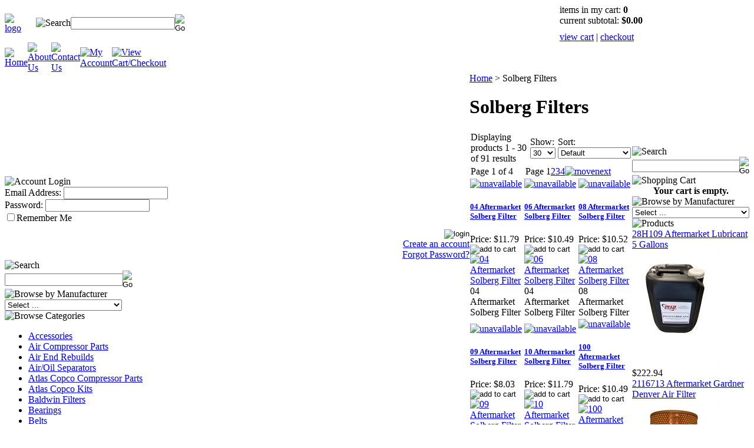

--- FILE ---
content_type: text/html; charset=utf-8
request_url: https://partsengineeringcompany.com/solbergfilters.aspx
body_size: 20418
content:


<!DOCTYPE html PUBLIC "-//W3C//DTD XHTML 1.0 Transitional//EN" "http://www.w3.org/TR/xhtml1/DTD/xhtml1-transitional.dtd">

<html xmlns="http://www.w3.org/1999/xhtml" lang="en">
<head id="ctl00_headTag"><title>
	Parts Engineering Company - Solberg Filters
</title>
    <script type="text/javascript" src="/scripts/jquery-3.5.1.min.js" integrity='sha384-ZvpUoO/+PpLXR1lu4jmpXWu80pZlYUAfxl5NsBMWOEPSjUn/6Z/hRTt8+pR6L4N2' crossorigin='anonymous'></script>
    <script type="text/javascript" src="/scripts/jquery-ui-1.13.0.min.js" integrity='sha384-GH7wmqAxDa43XGS89eXGbziWEki6l/Smy1U+dAI7ZbxlrLsmal+hLlTMqoPIIg1V' crossorigin='anonymous'></script>
    <script type="text/javascript" src="/scripts/json2.js" integrity='sha384-rY3wIRyRmLeQV74T/sN7A3vmSdmaUvjIIzs0Z0cxcwXDHrUumbS3B3u18KlipZ2i' crossorigin='anonymous'></script>
    <script type="text/javascript" src="/scripts/jstorage.js" integrity='sha384-oC7ifurXSiCOGfj0Uy8BEQzbYTql7TzwHA8cE+mQY4skImVU0TX2RYBBKdXDs5cp' crossorigin='anonymous'></script>

    <link type="text/css" rel="stylesheet" href="/custom.css.aspx?theme=145&amp;3369" /><link rel="image_src" href="http://partsengineeringcompany.com/themes/setupwizardtheme/images/layout/site_logo.gif" /><link rel="stylesheet" type="text/css" href="/scripts/jQueryUiStyles/jquery-ui.min.css" /><meta name="description" content="Parts Engineering Company is a major distributor of air compressors and replacement air compressor parts and lubricant. We supply aftermarket and OEM parts. Call Parts Engineering Company 877-797-7326." /><meta name="keywords" content="air compressors, air compressor replacement parts, compressor lubricant, parts engineering company" /><meta property="og:description" content="Parts Engineering Company is a major distributor of air compressors and replacement air compressor parts and lubricant. We supply aftermarket and OEM parts. Call Parts Engineering Company 877-797-7326." /><meta property="og:image" content="http://partsengineeringcompany.com/themes/setupwizardtheme/images/layout/site_logo.gif" /><meta property="og:title" content="Parts Engineering Company - Powered by Network Solutions." /><meta property="og:site_name" content="Parts Engineering Company" /><meta property="og:url" content="http://partsengineeringcompany.com/" /><link rel="canonical" href="https://partsengineeringcompany.com/solbergfilters.aspx" />
    <script type="text/javascript" src="/scripts/storefront.js" integrity='sha384-wZ3DIKW9ZSoCKqJd55/BNLEcz3mgQhgMwHCw/jwN8k3RG+Hr9bq6e6m10w1YVJqQ' crossorigin='anonymous'></script>
    <script type="text/javascript" src="/scripts/storefront.ie10.js" integrity='sha384-9qRZorpiHcWTyPYogrGSXMS7WL+BQqd4f8L1TM8QShlm70sVe2mrRGcdOVqWssZ2' crossorigin='anonymous'></script>
    <script type="text/javascript" src="/scripts/jquery.producthistory.js" integrity='sha384-mGvZy9PlgY3eQGscCu2QBJCfNYGTuq65xdGE0VNdMv45A6y3R+TxUjF5aIZ+uLx3' crossorigin='anonymous'></script>
    <meta http-equiv="content-type" content="text/html; charset=utf-8" /><meta http-equiv="content-language" content="en-us" /></head>

<body id="ctl00_bodyTag" class="category-page-type solbergfilters-page">

    <form name="aspnetForm" method="post" action="./solbergfilters.aspx" id="aspnetForm">
<div>
<input type="hidden" name="__EVENTTARGET" id="__EVENTTARGET" value="" />
<input type="hidden" name="__EVENTARGUMENT" id="__EVENTARGUMENT" value="" />
<input type="hidden" name="__LASTFOCUS" id="__LASTFOCUS" value="" />
<input type="hidden" name="__VIEWSTATE" id="__VIEWSTATE" value="WXL17bNIkfjH5YINmRq/6WYhSEuog07g9MJ7gyc/08TQr43EqoA6iGs/olDisL6gkEom5KH/rLjOE3sfYaKk3ZoMOZqX/Pvc8cR2EWA10xu0GRYhh4z85FLbe9Y+6XxFwSsTewXoaIbEAZWrxqY1T/L7tE54GeeJWq580mp4BOJOBaX5KFbaM1YqSuWlnM5Ino1TZ9LrMEqbt+Pt5btZ25GeeozIYdAtXgME92+EHTFg9QJErd/4XWlw5k1C6ELgRIi4I8fIrNmUJWYDrZIsJVFqmsaOy33iXRkLrJJG5po8P+iuR2K7x4aYDuiJ+5a3wG6jWlR7GK1oPFNH4YWpDJInKkRVxXtvL1XTM4jaRYm376Sy1WTjhiC6GKv0b4KzHeAtleK3hbtEUoZabhCuKy/2liBByCewqoQZde3TE4ViUwiH3ANj6sm8rcAWhYmpop9IoLfAuEnjuqDOOhBAwbBxVqW0CsFdML2SJVP6OluLMuoIdoWYBN+J15F3IWSmfonmJcos73k2jx3S5C/cP9FkjurdTqSfKveSxYGC6jEUtROBOcVepqAwx19GVTL46wGBD1jKaZ+fDsO02pwg5o973cRm8no85kRwv7SiaAOgDh+69xhgvhg6Tek3WInGpnrOLx624UqqPxAEt8lLW0LqiCUotjvDytAsuAOE87cj05sbJxUa26pczvRrR4NTXGbt0s/j45XA+uqFJ33p9TEnGe9lleW3H2xUW6wCJwieY1lUqcxBifwlDm1G8yUJj+OzuSbe5zzaJEyEukRUfg279v8vP/m7/Xq3kv5zyl2YvZqthAoq/qBHDwVTncGUjE5BJZgsBvXIZejM/Phr6iUvcZcb5my3gRIEPlzfyXUMxB8dGrJxB7StLX/ReU6WFCtDBR7xBkpQxzQLpYozmhliVff0a4W79Efi2Rb7o4mZldY8Y5de17cYNm14g2jLx5X3tQFleI0hlp/z7kEj0eKOdIrmu3u6fhGS7L55bHsze7slaW7iZLYZapGPwT7/YRX8K0kBOKdMU4Uzd7srEIjIpFtW2/pOjqhz6NoCuGxM0xGqst59+67m9QGVQP9X6hDhsmPA0lfdhb9Il6DBOx2A6piMfOIdXQHivoBZph+SovBVXBLiGSsbbq1v0iCSLR4mvqqBvvelQfbynUgjy3Ve4HdInSAz2Xr+LeUnlaQd/xgCLvX9YeqygikzKdMMBf+6pP+Zk17cVULlr61Zlvt98MpkyYffdNaQ5gyFnJmNaFUYIAppLPnPmL8/LqVAVkGN9KprCh04IJiN1b581WX0HzXqrEzIM8YakCxpvF8AtA/Cq5KFDBOe4OHe23sszyxCKklEuAW0tRyckSQJk1PMwCP/sMSM7aUYdXK9HjbQMVX9xpWQ0+qPLslTZWC/t3tDTnYeXfbZhS2rSpsBKqLRcXOeFDBsP5llwhxzvyARc5dcbh18GzzTQDeRx4u2pJpaeXPDh7uhusrocNpoqlEyIU2zDzMALDSVpYLPsyT34dzdTvmU3rAFGuxuOrVLqSGX+OBf8xL2eNk4DOFEMZJWRcN4csO72rjLEQPRP9J/+WXtJ7nNqc/0u/KlgHQpI/Eb3iGTgi8xoFJlvoZfjrkUNk1MVzo/h834IlYTC6fb2P/tja42TmE116+z+2rovpBRl+3ZfTUtx7QWp7zqSqrVQ9lP0iG/AAJzNPyeUOKhh6CWnyLYaipXC2lr6oHa5keJT1krc5kjW7mGTw/UlBXkKrvLohW05pYiLLEer6wzoz7MGEDZG6Bvp6Xeuodk72ZLOPtHm/pU+GQ/80V6TdjIWVNFFVba985CemBL5GuuAIxN9B/xKHHsZINpOgIVEKrGTcdGMpEsT13d5mXc4BMxTD99xzO45oANmESJ60QhlM/+GgOx5mcWocTsH/9LmBkLhGGBiZfYiYeUvDAq36QKjjQQVouZdt4urY5imcyYWxZH9nBiLW6kLQXoZTOmuUcbDVciHdN1YWIqejow6fC65vEx2D898XbNQfptX853kAXF1XjaynlCCh8xagY6/RWPb139oxnP97JtDBmapXliJ1vmolSqW/J/g2t7UWBba+DtuzxzdpBfrT55GKEMvAGF+8VdVRBnxvfdR+oJjr1+stB89SWSnc8BftypP2jQ9TL0aPgRrA4cNHUoyLEczG81lRdJuQVsnzsJxyeIM4qNYjFDV5kwbPoIMIM1NEa6kTzWUpqWxm2b2NdTJKQbkD6hHDF5ptL+vgfkGSfHc3NPPecs/rc4sz+4XVbXV63xlLMwMZAxtu7YdpV5kCQ9+el0sGsrByQdF9uweXkdy0ajx89Ap2oK1KclV/IwxKeuV6WaFJuqQFPteSMiznrNN/jHYXTOupcPeiIK/geJWmTN8P5ntpCMcfg0aruTjeQ8uxQkQOe0oV+4A8/IItp1+t5YmtLM9JamSZ5rwS9CEpjszG95sXx6eKAp/hSqiImZW+1c9AExn2vANSDBo2LZ4e2ik1JQTZp6FXnfVGAxikHfmIf1Fjpx8gSKI/6sm7+CEppa/0kdUpvHo+RQzi/3QRvmCv8jTXAqejXVQ9HJYILeyTqYIqC+URWsQngkLiyg7vtwaPWcGWZR7HliGl1e65i2312+mSV+16zGQlrDa2KFS/Eb/+S5sCG/7RLdmZf0KQPQzaKF9r4ur3/yTH9MQU/an6OjQxELB/1JrZMbyg==" />
</div>

<script type="text/javascript">
//<![CDATA[
var theForm = document.forms['aspnetForm'];
if (!theForm) {
    theForm = document.aspnetForm;
}
function __doPostBack(eventTarget, eventArgument) {
    if (!theForm.onsubmit || (theForm.onsubmit() != false)) {
        theForm.__EVENTTARGET.value = eventTarget;
        theForm.__EVENTARGUMENT.value = eventArgument;
        theForm.submit();
    }
}
//]]>
</script>


<script src="/WebResource.axd?d=pynGkmcFUV13He1Qd6_TZAG0REM8qqEBAHCZinHsmTftbBz8ARFqQG4SmTbTGQGNsxByiuhhp7M8BL__qlDclA2&amp;t=638259264720000000" type="text/javascript"></script>

<div>

	<input type="hidden" name="__VIEWSTATEGENERATOR" id="__VIEWSTATEGENERATOR" value="A4191B32" />
</div>
        

        

        

        <div id="wrapper">
            <table id="ctl00_container" class="page-container" cellspacing="0" cellpadding="0" border="0" style="border-collapse:collapse;">
	<tr id="ctl00_header">
		<td id="ctl00_headerContent" class="page-header"><table class="page-header-content" width="100%" cellspacing="0" cellpadding="0">
  <tr class="header-top">
    <td width="1%" class="header-logo">
      <a href="/" title="Return Home"><img src="/themes/setupwizardtheme/images/layout/site_logo.gif" alt="logo" /></a>
    </td>
    <td class="header-search">
      <table cellpadding="0" cellspacing="0">
        <tr>
          <td style="text-align:right">
            <img src="/themes/setupwizardtheme/images/layout/custom_search.gif" alt="Search" />
          </td>
          <td width="1%">
            <div id="ctl00_ctl03_searchBox" class="custom-search" onkeypress="javascript:return WebForm_FireDefaultButton(event, &#39;ctl00_ctl03_go&#39;)">
			
  <table cellpadding="0" cellspacing="0">
	<tr>
	  <td class="custom-search-text"><span></span></td>
	  <td class="custom-search-field"><input name="ctl00$ctl03$search" type="text" maxlength="100" id="ctl00_ctl03_search" class="textbox" /></td>
	  <td class="custom-search-button"><input type="image" name="ctl00$ctl03$go" id="ctl00_ctl03_go" src="/themes/setupwizardtheme/images/buttons/custom_search_submit.gif" alt="Go" style="border-width:0px;" /></td>
	</tr>
  </table>

		</div>		 
          </td>
        </tr>
      </table>
    </td>
    <td class="header-cart-content">
      <div class="head-cart">
        <div>items in my cart: <strong>0</strong></div>
        <div>current subtotal: <strong>$0.00</strong></div>
        <div style="margin-top:10px"><a href="/cart.aspx">view cart</a> | <a href="/checkout.aspx">checkout</a></div>
      </div>
    </td>
  </tr>
  <tr>
    <td colspan="2">
      <table width="100%" cellpadding="0" cellspacing="0" class="topnav">
        <tr>
          <td width="1%"><a href="/" title="Return Home"><img src="/themes/setupwizardtheme/images/buttons/top_nav_btn_home.gif" alt="Home" /></a></td>
          <td width="1%"><a href="/about-us.aspx" title="About Us"><img src="/themes/setupwizardtheme/images/buttons/top_nav_btn_about.gif" alt="About Us" /></a></td>
          <td width="1%"><a href="/contact-us.aspx" title="Contact Us"><img src="/themes/setupwizardtheme/images/buttons/top_nav_btn_contact.gif" alt="Contact Us" /></a></td>
          <td width="1%"><a href="/account.aspx" title="My Account"><img src="/themes/setupwizardtheme/images/buttons/top_nav_btn_account.gif" alt="My Account" /></a></td>
          <td width="1%"><a href="/cart.aspx" title="View Cart and Checkout"><img src="/themes/setupwizardtheme/images/buttons/top_nav_btn_cart.gif" alt="View Cart/Checkout" /></a></td>
          <td></td>
        </tr>
      </table>
    </td>
    <td class="top-nav-cart"></td>
  </tr>
</table></td>
	</tr><tr id="ctl00_body" class="page-body">
		<td id="ctl00_bodyContent" class="page-body-content">
                        <div role="main">
                            <table id="ctl00_columns" class="page-body-columns" cellspacing="0" cellpadding="0" border="0" style="border-collapse:collapse;">
			<tr>
				<td id="ctl00_leftColumn" class="page-column-left"><table border="0" cellpadding="0" cellspacing="0" class="module login-module" style="width:100%;">
					<tr>
						<td class="module-header"><img src="/themes/setupwizardtheme/images/layout/mod_head_login_lt.gif" alt="Account Login" style="border-width:0px;" /></td>
					</tr><tr>
						<td class="module-body">

  <table border="0" cellpadding="0" cellspacing="0" class="mod-body " style="width:100%;">
							<tr>
								<td class="mod-body-tl"></td><td class="mod-body-tp"></td><td class="mod-body-tr"></td>
							</tr><tr>
								<td class="mod-body-lt"></td><td class="mod-body-body">
					 
	
		  <div id="ctl00_ctl05_lvDisplay_pnlLogin" onkeypress="javascript:return WebForm_FireDefaultButton(event, &#39;ctl00_ctl05_lvDisplay_imbGo&#39;)">
									
		    <table cellpadding="0" cellspacing="0" style="table-layout:fixed; width:100%">
		      <tr>
						<td>
							<label for="ctl00_ctl05_lvDisplay_txtUsername" id="ctl00_ctl05_lvDisplay_lblUsername" class="label">Email Address:</label>
							<input name="ctl00$ctl05$lvDisplay$txtUsername" type="text" maxlength="255" id="ctl00_ctl05_lvDisplay_txtUsername" class="textbox login-module-user" />
						</td>
		      </tr>
		      <tr>
						<td>
							<label for="ctl00_ctl05_lvDisplay_txtPassword" id="ctl00_ctl05_lvDisplay_lblPassword" class="label">Password:</label>
				
							
									<input name="ctl00$ctl05$lvDisplay$txtPassword" type="password" maxlength="50" id="ctl00_ctl05_lvDisplay_txtPassword" class="textbox login-module-pass" autocomplete="off" />
									<div><input id="ctl00_ctl05_lvDisplay_chkRemember" type="checkbox" name="ctl00$ctl05$lvDisplay$chkRemember" /><label for="ctl00_ctl05_lvDisplay_chkRemember">Remember Me</label></div>
								
						</td>
		      </tr>
		    </table>
				<div style="margin: 10px 0;">
					
				</div>
				
				<div style="text-align:right;margin-top:7px;">
					<input type="image" name="ctl00$ctl05$lvDisplay$imbGo" id="ctl00_ctl05_lvDisplay_imbGo" src="/themes/setupwizardtheme/images/buttons/mod_btn_signin.gif" alt="login" style="border-width:0px;" /><br />
					<a id="ctl00_ctl05_lvDisplay_hypCreate" href="register.aspx">Create an account</a><br />
					<a id="ctl00_ctl05_lvDisplay_hypForgot" href="send-password.aspx">Forgot Password?</a>
				</div>
		  
								</div>
		
  		  
  </td><td class="mod-body-rt"></td>
							</tr><tr>
								<td class="mod-body-bl"></td><td class="mod-body-bt"></td><td class="mod-body-br"></td>
							</tr>
						</table> 

</td>
					</tr>
				</table>
<table border="0" cellpadding="0" cellspacing="0" class="module search-module" style="width:100%;">
					<tr>
						<td class="module-header"><img src="/themes/setupwizardtheme/images/layout/mod_head_search_lt.gif" alt="Search" style="border-width:0px;" /></td>
					</tr><tr>
						<td class="module-body">
	<table border="0" cellpadding="0" cellspacing="0" class="mod-body " style="width:100%;">
							<tr>
								<td class="mod-body-tl"></td><td class="mod-body-tp"></td><td class="mod-body-tr"></td>
							</tr><tr>
								<td class="mod-body-lt"></td><td class="mod-body-body">
		<div id="ctl00_ctl06_pnlSearch" onkeypress="javascript:return WebForm_FireDefaultButton(event, &#39;ctl00_ctl06_imbGo&#39;)">
									
			<table cellpadding="0" cellspacing="0" style="margin: 0; padding: 0; border: none; border-collapse: collapse;">
				<tr>
					<td style="padding-right: 7px; width: 100%">
						<input name="ctl00$ctl06$txtSearch" type="text" maxlength="100" id="ctl00_ctl06_txtSearch" class="textbox search-module-text" style="width:100%;" />
					</td>
					<td style="text-align: right;">
						<input type="image" name="ctl00$ctl06$imbGo" id="ctl00_ctl06_imbGo" src="/themes/setupwizardtheme/images/buttons/mod_btn_go.gif" alt="Go" style="border-width:0px;" />
					</td>
				</tr>
			</table>
		
								</div>
		
	</td><td class="mod-body-rt"></td>
							</tr><tr>
								<td class="mod-body-bl"></td><td class="mod-body-bt"></td><td class="mod-body-br"></td>
							</tr>
						</table>
</td>
					</tr>
				</table>
<table border="0" cellpadding="0" cellspacing="0" class="module manufacturers-module" style="width:100%;">
					<tr>
						<td class="module-header"><img src="/themes/setupwizardtheme/images/layout/mod_head_mans_lt.gif" alt="Browse by Manufacturer" style="border-width:0px;" /></td>
					</tr><tr>
						<td class="module-body">

  <table border="0" cellpadding="0" cellspacing="0" class="mod-body man" style="width:100%;">
							<tr>
								<td class="mod-body-tl"></td><td class="mod-body-tp"></td><td class="mod-body-tr"></td>
							</tr><tr>
								<td class="mod-body-lt"></td><td class="mod-body-body">
     
    <div><select name="ctl00$ctl07$manufacturers" onchange="javascript:setTimeout(&#39;__doPostBack(\&#39;ctl00$ctl07$manufacturers\&#39;,\&#39;\&#39;)&#39;, 0)" id="ctl00_ctl07_manufacturers" class="select manufaturers-module-list">
									<option value="Select ...">
										Select ...
									</option><option value="26">
										ABAC
									</option><option value="55">
										Aerzen
									</option><option value="53">
										Air Tak
									</option><option value="52">
										Air Tek
									</option><option value="50">
										Air-Maze
									</option><option value="66">
										Almig
									</option><option value="28">
										Alup
									</option><option value="8">
										Anderol
									</option><option value="46">
										Arrow Pneumatic
									</option><option value="6">
										Atlas Copco
									</option><option value="43">
										Baldwin
									</option><option value="59">
										Balston
									</option><option value="67">
										Bando
									</option><option value="9">
										Bauer
									</option><option value="35">
										Becker Pump
									</option><option value="30">
										Boge
									</option><option value="31">
										Broomwade
									</option><option value="10">
										Busch Vacuum
									</option><option value="11">
										Campbell Hausfeld
									</option><option value="4">
										Champion
									</option><option value="21">
										Chicago Pneumatic
									</option><option value="61">
										Coleman
									</option><option value="29">
										Comp-Air
									</option><option value="12">
										Curtis
									</option><option value="27">
										Davey
									</option><option value="13">
										Dekker Vacuum Pumps
									</option><option value="49">
										Deltech
									</option><option value="54">
										Demag
									</option><option value="34">
										Donaldson
									</option><option value="68">
										Elgi Compressors
									</option><option value="57">
										Finite
									</option><option value="2">
										Gardner Denver
									</option><option value="69">
										Gates
									</option><option value="22">
										Grainger (Speedaire)
									</option><option value="33">
										Great Lakes
									</option><option value="14">
										Grimmer Schmidt
									</option><option value="42">
										Hankison
									</option><option value="1">
										Ingersoll Rand
									</option><option value="15">
										Joy
									</option><option value="5">
										Kaeser
									</option><option value="44">
										Kellog
									</option><option value="7">
										Leroi / Compair
									</option><option value="32">
										Mann Filters
									</option><option value="48">
										Motivair
									</option><option value="71">
										Norgren
									</option><option value="16">
										Palatek
									</option><option value="51">
										Parker
									</option><option value="60">
										Pneumatech
									</option><option value="58">
										Puma
									</option><option value="41">
										Puma Air Tools
									</option><option value="17">
										Quincy
									</option><option value="64">
										Reelcraft
									</option><option value="70">
										Rietschle
									</option><option value="62">
										Rietschul
									</option><option value="65">
										Roots Blowers
									</option><option value="37">
										Sanborn
									</option><option value="36">
										Sanborn Air Compressor Parts
									</option><option value="45">
										Saylor Beall
									</option><option value="23">
										Schulz
									</option><option value="39">
										Solberg Filters
									</option><option value="18">
										Speedaire
									</option><option value="3">
										Sullair
									</option><option value="19">
										Summit
									</option><option value="20">
										Travaini
									</option><option value="40">
										Ultra Air
									</option><option value="63">
										US Air
									</option><option value="24">
										Vanair
									</option><option value="56">
										Wilkerson
									</option><option value="25">
										World Air
									</option><option value="38">
										Worthington
									</option><option value="47">
										Zander
									</option>
								</select></div>
  
  </td><td class="mod-body-rt"></td>
							</tr><tr>
								<td class="mod-body-bl"></td><td class="mod-body-bt"></td><td class="mod-body-br"></td>
							</tr>
						</table>  
  
</td>
					</tr>
				</table>



<script src="/scripts/CategoryTree.js"></script>

<table border="0" cellpadding="0" cellspacing="0" class="module category-module" style="width:100%;">
					<tr>
						<td class="module-header"><img src="/themes/setupwizardtheme/images/layout/mod_head_category_lt.gif" alt="Browse Categories" style="border-width:0px;" /></td>
					</tr><tr>
						<td class="module-body">
  <ul class="module-list cat-nav">
    <li data-catId="cat-1053" data-catImg-path=""><a href="/accessories.aspx">Accessories</a></li><li data-catId="cat-1045" data-catImg-path=""><a href="/aircompressorparts.aspx">Air Compressor Parts</a></li><li data-catId="cat-1083" data-catImg-path=""><a href="/airendrebuilds.aspx">Air End Rebuilds</a></li><li data-catId="cat-1047" data-catImg-path=""><a href="/airoilseparators.aspx">Air/Oil Separators</a></li><li data-catId="cat-1065" data-catImg-path=""><a href="/atlascopcocompressorparts.aspx">Atlas Copco Compressor Parts</a></li><li data-catId="cat-1063" data-catImg-path=""><a href="/atlascopcokits.aspx">Atlas Copco Kits</a></li><li data-catId="cat-1068" data-catImg-path=""><a href="/baldwinfilters.aspx">Baldwin Filters</a></li><li data-catId="cat-1077" data-catImg-path=""><a href="/bearings.aspx">Bearings</a></li><li data-catId="cat-1066" data-catImg-path=""><a href="/belts.aspx">Belts</a></li><li data-catId="cat-1078" data-catImg-path=""><a href="/campbellhausfeld.aspx">Campbell Hausfeld</a></li><li data-catId="cat-1085" data-catImg-path=""><a href="/compressorcondensatedrains.aspx">Compressor Condensate Drains</a></li><li data-catId="cat-1060" data-catImg-path=""><a href="/compressorfilterhousings.aspx">Compressor Filter Housings</a></li><li data-catId="cat-1050" data-catImg-path=""><a href="/compressorhardparts.aspx">Compressor Hard Parts</a></li><li data-catId="cat-1042" data-catImg-path=""><a href="/compressorlubricant.aspx">Compressor Lubricant</a></li><li data-catId="cat-1080" data-catImg-path=""><a href="/condephase.aspx">ConDePhase</a></li><li data-catId="cat-1055" data-catImg-path=""><a href="/dekkervacuumpumps.aspx">Dekker Vacuum Pumps</a></li><li data-catId="cat-1071" data-catImg-path=""><a href="/desiccant.aspx">Desiccant</a></li><li data-catId="cat-1052" data-catImg-path=""><a href="/electricdrainvalves.aspx">Electric Drain Valves</a></li><li data-catId="cat-1043" data-catImg-path=""><a href="/filters.aspx">Filters</a></li><li data-catId="cat-1056" data-catImg-path=""><a href="/gardnerdenver.aspx">Gardner Denver</a></li><li data-catId="cat-1061" data-catImg-path=""><a href="/hankisonelements.aspx">Hankison Elements</a></li><li data-catId="cat-1062" data-catImg-path=""><a href="/hosereelsandaccessories.aspx">Hose Reels and Accessories</a></li><li data-catId="cat-1044" data-catImg-path=""><a href="/ingersollrandaircompressorparts.aspx">Ingersoll Rand Air Compressor Parts</a></li><li data-catId="cat-1073" data-catImg-path=""><a href="/ingersollrandtools.aspx">Ingersoll Rand Tools</a></li><li data-catId="cat-1070" data-catImg-path=""><a href="/in-lineelements.aspx">In-Line Elements</a></li><li data-catId="cat-1069" data-catImg-path=""><a href="/kaeserpartnumberlookup.aspx">Kaeser Part Number Lookup</a></li><li data-catId="cat-1064" data-catImg-path=""><a href="/kits.aspx">Kits</a></li><li data-catId="cat-1082" data-catImg-path=""><a href="/leroiaircompressorparts.aspx">Leroi Air Compressor Parts</a></li><li data-catId="cat-1076" data-catImg-path=""><a href="/mannfilter.aspx">Mann Filter</a></li><li data-catId="cat-1048" data-catImg-path=""><a href="/oilcoolersandaftercoolers.aspx">Oil Coolers &amp; Aftercoolers</a></li><li data-catId="cat-1041" data-catImg-path=""><a href="/oilfilters.aspx">Oil Filters</a></li><li data-catId="cat-1072" data-catImg-path=""><a href="/o-ringsandgaskets.aspx">O-Rings and Gaskets</a></li><li data-catId="cat-1046" data-catImg-path=""><a href="/puma.aspx">Puma</a></li><li data-catId="cat-1079" data-catImg-path=""><a href="/pumps.aspx">Pumps</a></li><li data-catId="cat-1074" data-catImg-path=""><a href="/quincy.aspx">Quincy</a></li><li data-catId="cat-1089" data-catImg-path=""><a href="/regulators.aspx">Regulators</a></li><li data-catId="cat-1084" data-catImg-path=""><a href="/rootsblowers.aspx">Roots Blowers</a></li><li data-catId="cat-1087" data-catImg-path=""><a href="/safetyreliefvalves.aspx">Safety Relief Valves</a></li><li data-catId="cat-1049" data-catImg-path=""><a href="/searchbymodelnumber.aspx">Search By Model Number</a></li><li class="selected" data-catId="cat-1059" data-catImg-path=""><span>Solberg Filters</span></li><li data-catId="cat-1057" data-catImg-path=""><a href="/sullair.aspx">Sullair</a></li><li data-catId="cat-1091" data-catImg-path=""><a href="/travainivacuumpumps.aspx">Travaini Vacuum Pumps</a></li><li data-catId="cat-1054" data-catImg-path=""><a href="/ultrafiltration.aspx">Ultra Filtration</a></li>	  
  </ul>  
</td>
					</tr>
				</table>
<table border="0" cellpadding="0" cellspacing="0" class="module login-module" style="width:100%;">
					<tr>

					</tr><tr>
						<td class="module-body">
  <table border="0" cellpadding="0" cellspacing="0" class="mod-body " style="width:148px;">
							<tr>
								<td class="mod-body-tl"></td><td class="mod-body-tp"></td><td class="mod-body-tr"></td>
							</tr><tr>
								<td class="mod-body-lt"></td><td class="mod-body-body">
     <div id="ctl00_ctl09_pnlAddThisModule">
									
     <ad:addthis id='atModuleButton' buttonset='toolbox' username='' ></ad:addthis><script src='/scripts/addthis.js' type='text/javascript'></script><script src='//s7.addthis.com/js/250/addthis_widget.js' type='text/javascript'></script>
								</div>
  </td><td class="mod-body-rt"></td>
							</tr><tr>
								<td class="mod-body-bl"></td><td class="mod-body-bt"></td><td class="mod-body-br"></td>
							</tr>
						</table> 
</td>
					</tr>
				</table>
<table border="0" cellpadding="0" cellspacing="0" class="module product-list-module" style="width:100%;">
					<tr>
						<td class="module-header"><img src="/themes/setupwizardtheme/images/layout/mod_head_featured_lt.gif" alt="Products" style="border-width:0px;" /></td>
					</tr><tr>
						<td class="module-body">
      
  <div class="featured-products-item"><a href="408167-010Aftermarketsullairseparator.aspx">408167-010 Aftermarket Sullair Separator</a><div class="featured-products-item-img"><a href="408167-010Aftermarketsullairseparator.aspx" title="408167-010"><img alt="Aftermarket Sullair 408167-010" src="/images/products/thumb/408167-010PD.jpg" border="0" /></a></div><div class="featured-products-item-price">$110.17</div></div><div class="featured-products-item"><a href="408167-011Aftermarketsullairseparator.aspx">408167-011 Aftermarket Sullair Separator</a><div class="featured-products-item-img"><a href="408167-011Aftermarketsullairseparator.aspx" title="408167-011"><img alt="Aftermarket Sullair 408167-011" src="/images/products/thumb/408167-011PD.jpg" border="0" /></a></div><div class="featured-products-item-price">$152.25</div></div><div class="featured-products-item"><a href="2116110Aftermarketgardnerdenveroilfilter.aspx">2116110 Aftermarket Gardner Denver Oil Filter</a><div class="featured-products-item-img"><a href="2116110Aftermarketgardnerdenveroilfilter.aspx" title="2116110"><img alt="Aftermarket Denver Oil filter 2116110" src="/images/products/thumb/2116110PD.jpg" border="0" /></a></div><div class="featured-products-item-price">$38.22</div></div><div class="featured-products-item"><a href="2116128Aftermarketoilfilter.aspx">2116128 Aftermarket Oil Filter</a><div class="featured-products-item-img"><a href="2116128Aftermarketoilfilter.aspx" title="2116128"><img alt="Aftermarket oil filter 2116128" src="/images/products/thumb/2116128w.jpg" border="0" /></a></div><div class="featured-products-item-price">$13.00</div></div><div class="featured-products-item"><a href="02250100-756Aftermarketsullairseparator-1.aspx">02250100-756 Aftermarket Sullair Separator</a><div class="featured-products-item-img"><a href="02250100-756Aftermarketsullairseparator-1.aspx" title="02250100-756"><img alt="Aftermarket Sullair 02250100-756" src="/images/products/thumb/02250100-756PD.jpg" border="0" /></a></div><div class="featured-products-item-price">$158.34</div></div><div class="featured-products-item"><a href="39588470Aftermarketingersollrandfilter.aspx">39588470 Aftermarket Ingersoll Rand Filter</a><div class="featured-products-item-img"><a href="39588470Aftermarketingersollrandfilter.aspx" title="39588470"><img alt="Ingersoll Rand 39588470" src="/images/products/thumb/39588470D.jpg" border="0" /></a></div><div class="featured-products-item-price">$24.91</div></div><div class="featured-products-item"><a href="AftermarketIngersollRand39433735UltraCoolant5GallonPolyglycol/EsterBlend.aspx">Aftermarket Ingersoll Rand 39433735 Ultra Coolant 5 Gallon Polyglycol/Ester Blend</a><div class="featured-products-item-img"><a href="AftermarketIngersollRand39433735UltraCoolant5GallonPolyglycol/EsterBlend.aspx" title="39433735"><img alt="ultra coolant" src="/images/products/thumb/PECO_GrayPail.1.jpg" border="0" /></a></div><div class="featured-products-item-price">$286.19</div></div><div class="featured-products-item"><a href="38459582Aftermarketingersollrandultracoolant5gallons.aspx">38459582 Aftermarket Ingersoll Rand Ultra Coolant 5 Gallons Polyglycol/Ester Blend</a><div class="featured-products-item-img"><a href="38459582Aftermarketingersollrandultracoolant5gallons.aspx" title="38459582"><img alt="ULTRA COOLANT " src="/images/products/thumb/graysquare.1.jpg" border="0" /></a></div><div class="featured-products-item-price">$286.19</div></div><div class="featured-products-item"><a href="Aftermarketingersollrand39911631oilfilter.aspx">Aftermarket Ingersoll Rand 39911631 Oil Filter</a><div class="featured-products-item-img"><a href="Aftermarketingersollrand39911631oilfilter.aspx" title="39911631"><img alt="Ingersoll Rand Oil Filter 39911631" src="/images/products/thumb/39911631D.1.jpg" border="0" /></a></div><div class="featured-products-item-price">$55.68</div></div> 	 
  
</td>
					</tr>
				</table>

</td><td id="ctl00_centerColumn" class="page-column-center"><div id="ctl00_breadcrumb" class="breadcrumb">
					
                                            <span id="ctl00_breadcrumbContent"><span><a href="/">Home</a></span><span>&#160;&gt;&#160;</span><span>Solberg Filters</span></span>
                                        
				</div>


    
<h1>Solberg Filters</h1>




<table id="ctl00_pageContent_ctl05_resultsHeader" cellpadding="2" cellspacing="0" style="width:100%" class="product-list-results-header">
					<tr>
						<td id="ctl00_pageContent_ctl05_resultCell" class="product-list-results">Displaying products 1 - 30 of 91 results</td>
						<td id="ctl00_pageContent_ctl05_sizeCell" class="product-list-size"><label for="ctl00_pageContent_ctl05_sizeSelector" id="ctl00_pageContent_ctl05_sizeLabel" class="label">Show:</label> <select name="ctl00$pageContent$ctl05$sizeSelector" onchange="javascript:setTimeout(&#39;__doPostBack(\&#39;ctl00$pageContent$ctl05$sizeSelector\&#39;,\&#39;\&#39;)&#39;, 0)" id="ctl00_pageContent_ctl05_sizeSelector" class="select">
							<option value="30" selected="selected">
								30
							</option><option value="60">
								60
							</option><option value="90">
								90
							</option><option value="200">
								200
							</option>
						</select></td>
						<td id="ctl00_pageContent_ctl05_sortCell" class="product-list-sort" style="width:25%"><label for="ctl00_pageContent_ctl05_sortSelector" id="ctl00_pageContent_ctl05_sortLabel" class="label">Sort:</label> <select name="ctl00$pageContent$ctl05$sortSelector" onchange="javascript:setTimeout(&#39;__doPostBack(\&#39;ctl00$pageContent$ctl05$sortSelector\&#39;,\&#39;\&#39;)&#39;, 0)" id="ctl00_pageContent_ctl05_sortSelector" class="select">
							<option value="Default" selected="selected">
								Default
							</option><option value="Price Low to High">
								Price Low to High
							</option><option value="Price High to Low">
								Price High to Low
							</option><option value="Name (A-Z)">
								Name (A-Z)
							</option><option value="Name (Z-A)">
								Name (Z-A)
							</option><option value="Newest">
								Newest
							</option>
						</select></td>
					</tr>
				</table>
				

<table id="ctl00_pageContent_ctl05_pagingHeader" cellpadding="2" cellspacing="0" style="width:100%" class="product-pager">
					<tr>
						<td class="product-pager-page">Page 1 of 4</td>
						<td class="product-pager-list"><span>Page</span> <span class="pager-item-current">1</span><a class="pager-link" href="/solbergfilters.aspx?page=2" title="Go to page 2">2</a><a class="pager-link" href="/solbergfilters.aspx?page=3" title="Go to page 3">3</a><a class="pager-link" href="/solbergfilters.aspx?page=4" title="Go to page 4">4</a><a class="pager-item-next" href="/solbergfilters.aspx?page=2" title="Go to the next page"><img src="/themes/setupwizardtheme/images/buttons/pager_next.gif" border="0" alt="movenext" /></a></td>
					</tr>
				</table>
				

<table id="ctl00_pageContent_ctl05_productList" class="product-list" cellspacing="0" border="0" style="width:100%;border-collapse:collapse;">
					<tr>
						<td class="product-list-item-container" style="width:33.33333%;">
		<div class="product-list-item" onkeypress="javascript:return WebForm_FireDefaultButton(event, &#39;ctl00_pageContent_ctl05_productList_ctl00_imbAdd&#39;)">
										<a href="/PE-04replacementsolbergfilter.aspx">
			  <img class="product-list-img" src="/themes/setupwizardtheme/images/layout/no_image.gif" alt="unavailable" border="0" />
			</a>
		  
		<div class="product-list-options">
		  <h5><a href="/PE-04replacementsolbergfilter.aspx">04 Aftermarket Solberg Filter</a></h5>

		  <div class="product-list-price">
									    <div class="product-list-cost"><span class="product-list-cost-label">Price:</span> <span class="product-list-cost-value">$11.79</span></div>
			  					  </div>

		  
		  <div class="product-list-qty">
					  </div>

		  <div class="product-list-control">
			<input type="image" name="ctl00$pageContent$ctl05$productList$ctl00$imbAdd" id="ctl00_pageContent_ctl05_productList_ctl00_imbAdd" src="/themes/setupwizardtheme/images/buttons/cart_btn_add.gif" alt="add to cart" onclick="javascript:WebForm_DoPostBackWithOptions(new WebForm_PostBackOptions(&quot;ctl00$pageContent$ctl05$productList$ctl00$imbAdd&quot;, &quot;&quot;, true, &quot;productList40301&quot;, &quot;&quot;, false, false))" style="border-width:0px;" />			<a title="View 04 Aftermarket Solberg Filter" href="/PE-04replacementsolbergfilter.aspx"><img alt="04 Aftermarket Solberg Filter" title="View 04 Aftermarket Solberg Filter" src="/themes/setupwizardtheme/images/buttons/cart_btn_view.gif"/></a>
		  </div>

		  <div class="product-list-text">
			04 Aftermarket Solberg Filter
		  </div>

		   

		</div>
						</div>
  </td><td class="product-list-item-container" style="width:33.33333%;">
		<div class="product-list-item" onkeypress="javascript:return WebForm_FireDefaultButton(event, &#39;ctl00_pageContent_ctl05_productList_ctl01_imbAdd&#39;)">
										<a href="/PE-06replacementsolbergfilter.aspx">
			  <img class="product-list-img" src="/themes/setupwizardtheme/images/layout/no_image.gif" alt="unavailable" border="0" />
			</a>
		  
		<div class="product-list-options">
		  <h5><a href="/PE-06replacementsolbergfilter.aspx">06 Aftermarket Solberg Filter</a></h5>

		  <div class="product-list-price">
									    <div class="product-list-cost"><span class="product-list-cost-label">Price:</span> <span class="product-list-cost-value">$10.49</span></div>
			  					  </div>

		  
		  <div class="product-list-qty">
					  </div>

		  <div class="product-list-control">
			<input type="image" name="ctl00$pageContent$ctl05$productList$ctl01$imbAdd" id="ctl00_pageContent_ctl05_productList_ctl01_imbAdd" src="/themes/setupwizardtheme/images/buttons/cart_btn_add.gif" alt="add to cart" onclick="javascript:WebForm_DoPostBackWithOptions(new WebForm_PostBackOptions(&quot;ctl00$pageContent$ctl05$productList$ctl01$imbAdd&quot;, &quot;&quot;, true, &quot;productList40299&quot;, &quot;&quot;, false, false))" style="border-width:0px;" />			<a title="View 06 Aftermarket Solberg Filter" href="/PE-06replacementsolbergfilter.aspx"><img alt="06 Aftermarket Solberg Filter" title="View 06 Aftermarket Solberg Filter" src="/themes/setupwizardtheme/images/buttons/cart_btn_view.gif"/></a>
		  </div>

		  <div class="product-list-text">
			04 Aftermarket Solberg Filter
		  </div>

		   

		</div>
						</div>
  </td><td class="product-list-item-container" style="width:33.33333%;">
		<div class="product-list-item" onkeypress="javascript:return WebForm_FireDefaultButton(event, &#39;ctl00_pageContent_ctl05_productList_ctl02_imbAdd&#39;)">
										<a href="/PE-08replacementsolbergfilter.aspx">
			  <img class="product-list-img" src="/themes/setupwizardtheme/images/layout/no_image.gif" alt="unavailable" border="0" />
			</a>
		  
		<div class="product-list-options">
		  <h5><a href="/PE-08replacementsolbergfilter.aspx">08 Aftermarket Solberg Filter</a></h5>

		  <div class="product-list-price">
									    <div class="product-list-cost"><span class="product-list-cost-label">Price:</span> <span class="product-list-cost-value">$10.52</span></div>
			  					  </div>

		  
		  <div class="product-list-qty">
					  </div>

		  <div class="product-list-control">
			<input type="image" name="ctl00$pageContent$ctl05$productList$ctl02$imbAdd" id="ctl00_pageContent_ctl05_productList_ctl02_imbAdd" src="/themes/setupwizardtheme/images/buttons/cart_btn_add.gif" alt="add to cart" onclick="javascript:WebForm_DoPostBackWithOptions(new WebForm_PostBackOptions(&quot;ctl00$pageContent$ctl05$productList$ctl02$imbAdd&quot;, &quot;&quot;, true, &quot;productList40298&quot;, &quot;&quot;, false, false))" style="border-width:0px;" />			<a title="View 08 Aftermarket Solberg Filter" href="/PE-08replacementsolbergfilter.aspx"><img alt="08 Aftermarket Solberg Filter" title="View 08 Aftermarket Solberg Filter" src="/themes/setupwizardtheme/images/buttons/cart_btn_view.gif"/></a>
		  </div>

		  <div class="product-list-text">
			08 Aftermarket Solberg Filter
		  </div>

		   

		</div>
						</div>
  </td>
					</tr><tr>
						<td class="product-list-item-container-alt" style="width:33.33333%;">
		<div class="product-list-item" onkeypress="javascript:return WebForm_FireDefaultButton(event, &#39;ctl00_pageContent_ctl05_productList_ctl03_imbAdd&#39;)">
										<a href="/PE-09replacementsolbergfilter.aspx">
			  <img class="product-list-img" src="/themes/setupwizardtheme/images/layout/no_image.gif" alt="unavailable" border="0" />
			</a>
		  
		<div class="product-list-options">
		  <h5><a href="/PE-09replacementsolbergfilter.aspx">09 Aftermarket Solberg Filter</a></h5>

		  <div class="product-list-price">
									    <div class="product-list-cost"><span class="product-list-cost-label">Price:</span> <span class="product-list-cost-value">$8.03</span></div>
			  					  </div>

		  
		  <div class="product-list-qty">
					  </div>

		  <div class="product-list-control">
			<input type="image" name="ctl00$pageContent$ctl05$productList$ctl03$imbAdd" id="ctl00_pageContent_ctl05_productList_ctl03_imbAdd" src="/themes/setupwizardtheme/images/buttons/cart_btn_add.gif" alt="add to cart" onclick="javascript:WebForm_DoPostBackWithOptions(new WebForm_PostBackOptions(&quot;ctl00$pageContent$ctl05$productList$ctl03$imbAdd&quot;, &quot;&quot;, true, &quot;productList40296&quot;, &quot;&quot;, false, false))" style="border-width:0px;" />			<a title="View 09 Aftermarket Solberg Filter" href="/PE-09replacementsolbergfilter.aspx"><img alt="09 Aftermarket Solberg Filter" title="View 09 Aftermarket Solberg Filter" src="/themes/setupwizardtheme/images/buttons/cart_btn_view.gif"/></a>
		  </div>

		  <div class="product-list-text">
			09 Aftermarket Solberg Filter
		  </div>

		   

		</div>
						</div>
  </td><td class="product-list-item-container-alt" style="width:33.33333%;">
		<div class="product-list-item" onkeypress="javascript:return WebForm_FireDefaultButton(event, &#39;ctl00_pageContent_ctl05_productList_ctl04_imbAdd&#39;)">
										<a href="/PE-10replacementsolbergfilter.aspx">
			  <img class="product-list-img" src="/themes/setupwizardtheme/images/layout/no_image.gif" alt="unavailable" border="0" />
			</a>
		  
		<div class="product-list-options">
		  <h5><a href="/PE-10replacementsolbergfilter.aspx">10 Aftermarket Solberg Filter</a></h5>

		  <div class="product-list-price">
									    <div class="product-list-cost"><span class="product-list-cost-label">Price:</span> <span class="product-list-cost-value">$11.79</span></div>
			  					  </div>

		  
		  <div class="product-list-qty">
					  </div>

		  <div class="product-list-control">
			<input type="image" name="ctl00$pageContent$ctl05$productList$ctl04$imbAdd" id="ctl00_pageContent_ctl05_productList_ctl04_imbAdd" src="/themes/setupwizardtheme/images/buttons/cart_btn_add.gif" alt="add to cart" onclick="javascript:WebForm_DoPostBackWithOptions(new WebForm_PostBackOptions(&quot;ctl00$pageContent$ctl05$productList$ctl04$imbAdd&quot;, &quot;&quot;, true, &quot;productList40302&quot;, &quot;&quot;, false, false))" style="border-width:0px;" />			<a title="View 10 Aftermarket Solberg Filter" href="/PE-10replacementsolbergfilter.aspx"><img alt="10 Aftermarket Solberg Filter" title="View 10 Aftermarket Solberg Filter" src="/themes/setupwizardtheme/images/buttons/cart_btn_view.gif"/></a>
		  </div>

		  <div class="product-list-text">
			10 Aftermarket Solberg Filter
		  </div>

		   

		</div>
						</div>
  </td><td class="product-list-item-container-alt" style="width:33.33333%;">
		<div class="product-list-item" onkeypress="javascript:return WebForm_FireDefaultButton(event, &#39;ctl00_pageContent_ctl05_productList_ctl05_imbAdd&#39;)">
										<a href="/PE-100replacementsolbergfilter.aspx">
			  <img class="product-list-img" src="/themes/setupwizardtheme/images/layout/no_image.gif" alt="unavailable" border="0" />
			</a>
		  
		<div class="product-list-options">
		  <h5><a href="/PE-100replacementsolbergfilter.aspx">100 Aftermarket Solberg Filter</a></h5>

		  <div class="product-list-price">
									    <div class="product-list-cost"><span class="product-list-cost-label">Price:</span> <span class="product-list-cost-value">$10.49</span></div>
			  					  </div>

		  
		  <div class="product-list-qty">
					  </div>

		  <div class="product-list-control">
			<input type="image" name="ctl00$pageContent$ctl05$productList$ctl05$imbAdd" id="ctl00_pageContent_ctl05_productList_ctl05_imbAdd" src="/themes/setupwizardtheme/images/buttons/cart_btn_add.gif" alt="add to cart" onclick="javascript:WebForm_DoPostBackWithOptions(new WebForm_PostBackOptions(&quot;ctl00$pageContent$ctl05$productList$ctl05$imbAdd&quot;, &quot;&quot;, true, &quot;productList40297&quot;, &quot;&quot;, false, false))" style="border-width:0px;" />			<a title="View 100 Aftermarket Solberg Filter" href="/PE-100replacementsolbergfilter.aspx"><img alt="100 Aftermarket Solberg Filter" title="View 100 Aftermarket Solberg Filter" src="/themes/setupwizardtheme/images/buttons/cart_btn_view.gif"/></a>
		  </div>

		  <div class="product-list-text">
			100 Aftermarket Solberg Filter
		  </div>

		   

		</div>
						</div>
  </td>
					</tr><tr>
						<td class="product-list-item-container" style="width:33.33333%;">
		<div class="product-list-item" onkeypress="javascript:return WebForm_FireDefaultButton(event, &#39;ctl00_pageContent_ctl05_productList_ctl06_imbAdd&#39;)">
										<a href="/PE-101replacementsolbergfilter.aspx">
			  <img class="product-list-img" src="/themes/setupwizardtheme/images/layout/no_image.gif" alt="unavailable" border="0" />
			</a>
		  
		<div class="product-list-options">
		  <h5><a href="/PE-101replacementsolbergfilter.aspx">101 Aftermarket Solberg Filter</a></h5>

		  <div class="product-list-price">
									    <div class="product-list-cost"><span class="product-list-cost-label">Price:</span> <span class="product-list-cost-value">$17.47</span></div>
			  					  </div>

		  
		  <div class="product-list-qty">
					  </div>

		  <div class="product-list-control">
			<input type="image" name="ctl00$pageContent$ctl05$productList$ctl06$imbAdd" id="ctl00_pageContent_ctl05_productList_ctl06_imbAdd" src="/themes/setupwizardtheme/images/buttons/cart_btn_add.gif" alt="add to cart" onclick="javascript:WebForm_DoPostBackWithOptions(new WebForm_PostBackOptions(&quot;ctl00$pageContent$ctl05$productList$ctl06$imbAdd&quot;, &quot;&quot;, true, &quot;productList40310&quot;, &quot;&quot;, false, false))" style="border-width:0px;" />			<a title="View 101 Aftermarket Solberg Filter" href="/PE-101replacementsolbergfilter.aspx"><img alt="101 Aftermarket Solberg Filter" title="View 101 Aftermarket Solberg Filter" src="/themes/setupwizardtheme/images/buttons/cart_btn_view.gif"/></a>
		  </div>

		  <div class="product-list-text">
			101 Aftermarket Solberg Filter
		  </div>

		   

		</div>
						</div>
  </td><td class="product-list-item-container" style="width:33.33333%;">
		<div class="product-list-item" onkeypress="javascript:return WebForm_FireDefaultButton(event, &#39;ctl00_pageContent_ctl05_productList_ctl07_imbAdd&#39;)">
										<a href="/PE-102replacementsolbergfilter.aspx">
			  <img class="product-list-img" src="/themes/setupwizardtheme/images/layout/no_image.gif" alt="unavailable" border="0" />
			</a>
		  
		<div class="product-list-options">
		  <h5><a href="/PE-102replacementsolbergfilter.aspx">102 Aftermarket Solberg Filter</a></h5>

		  <div class="product-list-price">
									    <div class="product-list-cost"><span class="product-list-cost-label">Price:</span> <span class="product-list-cost-value">$20.27</span></div>
			  					  </div>

		  
		  <div class="product-list-qty">
					  </div>

		  <div class="product-list-control">
			<input type="image" name="ctl00$pageContent$ctl05$productList$ctl07$imbAdd" id="ctl00_pageContent_ctl05_productList_ctl07_imbAdd" src="/themes/setupwizardtheme/images/buttons/cart_btn_add.gif" alt="add to cart" onclick="javascript:WebForm_DoPostBackWithOptions(new WebForm_PostBackOptions(&quot;ctl00$pageContent$ctl05$productList$ctl07$imbAdd&quot;, &quot;&quot;, true, &quot;productList40307&quot;, &quot;&quot;, false, false))" style="border-width:0px;" />			<a title="View 102 Aftermarket Solberg Filter" href="/PE-102replacementsolbergfilter.aspx"><img alt="102 Aftermarket Solberg Filter" title="View 102 Aftermarket Solberg Filter" src="/themes/setupwizardtheme/images/buttons/cart_btn_view.gif"/></a>
		  </div>

		  <div class="product-list-text">
			102 Aftermarket Solberg Filter
		  </div>

		   

		</div>
						</div>
  </td><td class="product-list-item-container" style="width:33.33333%;">
		<div class="product-list-item" onkeypress="javascript:return WebForm_FireDefaultButton(event, &#39;ctl00_pageContent_ctl05_productList_ctl08_imbAdd&#39;)">
										<a href="/PE-103replacementsolbergfilter.aspx">
			  <img class="product-list-img" src="/themes/setupwizardtheme/images/layout/no_image.gif" alt="unavailable" border="0" />
			</a>
		  
		<div class="product-list-options">
		  <h5><a href="/PE-103replacementsolbergfilter.aspx">103 Aftermarket Solberg Filter</a></h5>

		  <div class="product-list-price">
									    <div class="product-list-cost"><span class="product-list-cost-label">Price:</span> <span class="product-list-cost-value">$21.62</span></div>
			  					  </div>

		  
		  <div class="product-list-qty">
					  </div>

		  <div class="product-list-control">
			<input type="image" name="ctl00$pageContent$ctl05$productList$ctl08$imbAdd" id="ctl00_pageContent_ctl05_productList_ctl08_imbAdd" src="/themes/setupwizardtheme/images/buttons/cart_btn_add.gif" alt="add to cart" onclick="javascript:WebForm_DoPostBackWithOptions(new WebForm_PostBackOptions(&quot;ctl00$pageContent$ctl05$productList$ctl08$imbAdd&quot;, &quot;&quot;, true, &quot;productList40305&quot;, &quot;&quot;, false, false))" style="border-width:0px;" />			<a title="View 103 Aftermarket Solberg Filter" href="/PE-103replacementsolbergfilter.aspx"><img alt="103 Aftermarket Solberg Filter" title="View 103 Aftermarket Solberg Filter" src="/themes/setupwizardtheme/images/buttons/cart_btn_view.gif"/></a>
		  </div>

		  <div class="product-list-text">
			103 Aftermarket Solberg Filter
		  </div>

		   

		</div>
						</div>
  </td>
					</tr><tr>
						<td class="product-list-item-container-alt" style="width:33.33333%;">
		<div class="product-list-item" onkeypress="javascript:return WebForm_FireDefaultButton(event, &#39;ctl00_pageContent_ctl05_productList_ctl09_imbAdd&#39;)">
										<a href="/10-30hsullairaircompressorpartslookup.aspx">
			  <img class="product-list-img" src="/themes/setupwizardtheme/images/layout/no_image.gif" alt="unavailable" border="0" />
			</a>
		  
		<div class="product-list-options">
		  <h5><a href="/10-30hsullairaircompressorpartslookup.aspx">10-30H Sullair Air Compressor Parts Lookup</a></h5>

		  <div class="product-list-price">
									    <div class="product-list-cost"><span class="product-list-cost-label">Price:</span> <span class="product-list-cost-value">$0.00</span></div>
			  					  </div>

		  
		  <div class="product-list-qty">
					  </div>

		  <div class="product-list-control">
						<a title="View 10-30H Sullair Air Compressor Parts Lookup" href="/10-30hsullairaircompressorpartslookup.aspx"><img alt="10-30H Sullair Air Compressor Parts Lookup" title="View 10-30H Sullair Air Compressor Parts Lookup" src="/themes/setupwizardtheme/images/buttons/cart_btn_view.gif"/></a>
		  </div>

		  <div class="product-list-text">
			10-30H Sullair Air Compressor Parts Lookup
		  </div>

		   

		</div>
						</div>
  </td><td class="product-list-item-container-alt" style="width:33.33333%;">
		<div class="product-list-item" onkeypress="javascript:return WebForm_FireDefaultButton(event, &#39;ctl00_pageContent_ctl05_productList_ctl10_imbAdd&#39;)">
										<a href="/PE-105replacementsolbergfilter.aspx">
			  <img class="product-list-img" src="/themes/setupwizardtheme/images/layout/no_image.gif" alt="unavailable" border="0" />
			</a>
		  
		<div class="product-list-options">
		  <h5><a href="/PE-105replacementsolbergfilter.aspx">105 Aftermarket Solberg Filter</a></h5>

		  <div class="product-list-price">
									    <div class="product-list-cost"><span class="product-list-cost-label">Price:</span> <span class="product-list-cost-value">$17.56</span></div>
			  					  </div>

		  
		  <div class="product-list-qty">
					  </div>

		  <div class="product-list-control">
			<input type="image" name="ctl00$pageContent$ctl05$productList$ctl10$imbAdd" id="ctl00_pageContent_ctl05_productList_ctl10_imbAdd" src="/themes/setupwizardtheme/images/buttons/cart_btn_add.gif" alt="add to cart" onclick="javascript:WebForm_DoPostBackWithOptions(new WebForm_PostBackOptions(&quot;ctl00$pageContent$ctl05$productList$ctl10$imbAdd&quot;, &quot;&quot;, true, &quot;productList40304&quot;, &quot;&quot;, false, false))" style="border-width:0px;" />			<a title="View 105 Aftermarket Solberg Filter" href="/PE-105replacementsolbergfilter.aspx"><img alt="105 Aftermarket Solberg Filter" title="View 105 Aftermarket Solberg Filter" src="/themes/setupwizardtheme/images/buttons/cart_btn_view.gif"/></a>
		  </div>

		  <div class="product-list-text">
			105 Aftermarket Solberg Filter
		  </div>

		   

		</div>
						</div>
  </td><td class="product-list-item-container-alt" style="width:33.33333%;">
		<div class="product-list-item" onkeypress="javascript:return WebForm_FireDefaultButton(event, &#39;ctl00_pageContent_ctl05_productList_ctl11_imbAdd&#39;)">
										<a href="/PE-10767eag01replacementsolbergfilter.aspx">
			  <img class="product-list-img" src="/themes/setupwizardtheme/images/layout/no_image.gif" alt="unavailable" border="0" />
			</a>
		  
		<div class="product-list-options">
		  <h5><a href="/PE-10767eag01replacementsolbergfilter.aspx">10767EAG01 Aftermarket Solberg Filter</a></h5>

		  <div class="product-list-price">
									    <div class="product-list-cost"><span class="product-list-cost-label">Price:</span> <span class="product-list-cost-value">$263.41</span></div>
			  					  </div>

		  
		  <div class="product-list-qty">
					  </div>

		  <div class="product-list-control">
			<input type="image" name="ctl00$pageContent$ctl05$productList$ctl11$imbAdd" id="ctl00_pageContent_ctl05_productList_ctl11_imbAdd" src="/themes/setupwizardtheme/images/buttons/cart_btn_add.gif" alt="add to cart" onclick="javascript:WebForm_DoPostBackWithOptions(new WebForm_PostBackOptions(&quot;ctl00$pageContent$ctl05$productList$ctl11$imbAdd&quot;, &quot;&quot;, true, &quot;productList40306&quot;, &quot;&quot;, false, false))" style="border-width:0px;" />			<a title="View 10767EAG01 Aftermarket Solberg Filter" href="/PE-10767eag01replacementsolbergfilter.aspx"><img alt="10767EAG01 Aftermarket Solberg Filter" title="View 10767EAG01 Aftermarket Solberg Filter" src="/themes/setupwizardtheme/images/buttons/cart_btn_view.gif"/></a>
		  </div>

		  <div class="product-list-text">
			10767EAG01 Aftermarket Solberg Filter
		  </div>

		   

		</div>
						</div>
  </td>
					</tr><tr>
						<td class="product-list-item-container" style="width:33.33333%;">
		<div class="product-list-item" onkeypress="javascript:return WebForm_FireDefaultButton(event, &#39;ctl00_pageContent_ctl05_productList_ctl12_imbAdd&#39;)">
										<a href="/PE-10767eag02replacementsolbergfilter.aspx">
			  <img class="product-list-img" src="/themes/setupwizardtheme/images/layout/no_image.gif" alt="unavailable" border="0" />
			</a>
		  
		<div class="product-list-options">
		  <h5><a href="/PE-10767eag02replacementsolbergfilter.aspx">10767EAG02 Aftermarket Solberg Filter</a></h5>

		  <div class="product-list-price">
									    <div class="product-list-cost"><span class="product-list-cost-label">Price:</span> <span class="product-list-cost-value">$101.31</span></div>
			  					  </div>

		  
		  <div class="product-list-qty">
					  </div>

		  <div class="product-list-control">
			<input type="image" name="ctl00$pageContent$ctl05$productList$ctl12$imbAdd" id="ctl00_pageContent_ctl05_productList_ctl12_imbAdd" src="/themes/setupwizardtheme/images/buttons/cart_btn_add.gif" alt="add to cart" onclick="javascript:WebForm_DoPostBackWithOptions(new WebForm_PostBackOptions(&quot;ctl00$pageContent$ctl05$productList$ctl12$imbAdd&quot;, &quot;&quot;, true, &quot;productList40308&quot;, &quot;&quot;, false, false))" style="border-width:0px;" />			<a title="View 10767EAG02 Aftermarket Solberg Filter" href="/PE-10767eag02replacementsolbergfilter.aspx"><img alt="10767EAG02 Aftermarket Solberg Filter" title="View 10767EAG02 Aftermarket Solberg Filter" src="/themes/setupwizardtheme/images/buttons/cart_btn_view.gif"/></a>
		  </div>

		  <div class="product-list-text">
			10767EAG02 Aftermarket Solberg Filter
		  </div>

		   

		</div>
						</div>
  </td><td class="product-list-item-container" style="width:33.33333%;">
		<div class="product-list-item" onkeypress="javascript:return WebForm_FireDefaultButton(event, &#39;ctl00_pageContent_ctl05_productList_ctl13_imbAdd&#39;)">
										<a href="/PE-10767eag07replacementsolbergfilter.aspx">
			  <img class="product-list-img" src="/themes/setupwizardtheme/images/layout/no_image.gif" alt="unavailable" border="0" />
			</a>
		  
		<div class="product-list-options">
		  <h5><a href="/PE-10767eag07replacementsolbergfilter.aspx">10767EAG07 Aftermarket Solberg Filter</a></h5>

		  <div class="product-list-price">
									    <div class="product-list-cost"><span class="product-list-cost-label">Price:</span> <span class="product-list-cost-value">$251.24</span></div>
			  					  </div>

		  
		  <div class="product-list-qty">
					  </div>

		  <div class="product-list-control">
			<input type="image" name="ctl00$pageContent$ctl05$productList$ctl13$imbAdd" id="ctl00_pageContent_ctl05_productList_ctl13_imbAdd" src="/themes/setupwizardtheme/images/buttons/cart_btn_add.gif" alt="add to cart" onclick="javascript:WebForm_DoPostBackWithOptions(new WebForm_PostBackOptions(&quot;ctl00$pageContent$ctl05$productList$ctl13$imbAdd&quot;, &quot;&quot;, true, &quot;productList40311&quot;, &quot;&quot;, false, false))" style="border-width:0px;" />			<a title="View 10767EAG07 Aftermarket Solberg Filter" href="/PE-10767eag07replacementsolbergfilter.aspx"><img alt="10767EAG07 Aftermarket Solberg Filter" title="View 10767EAG07 Aftermarket Solberg Filter" src="/themes/setupwizardtheme/images/buttons/cart_btn_view.gif"/></a>
		  </div>

		  <div class="product-list-text">
			10767EAG07 Aftermarket Solberg Filter
		  </div>

		   

		</div>
						</div>
  </td><td class="product-list-item-container" style="width:33.33333%;">
		<div class="product-list-item" onkeypress="javascript:return WebForm_FireDefaultButton(event, &#39;ctl00_pageContent_ctl05_productList_ctl14_imbAdd&#39;)">
										<a href="/PE-10767el03replacementsolbergfilter.aspx">
			  <img class="product-list-img" src="/themes/setupwizardtheme/images/layout/no_image.gif" alt="unavailable" border="0" />
			</a>
		  
		<div class="product-list-options">
		  <h5><a href="/PE-10767el03replacementsolbergfilter.aspx">10767EL03 Aftermarket Solberg Filter</a></h5>

		  <div class="product-list-price">
									    <div class="product-list-cost"><span class="product-list-cost-label">Price:</span> <span class="product-list-cost-value">$152.64</span></div>
			  					  </div>

		  
		  <div class="product-list-qty">
					  </div>

		  <div class="product-list-control">
			<input type="image" name="ctl00$pageContent$ctl05$productList$ctl14$imbAdd" id="ctl00_pageContent_ctl05_productList_ctl14_imbAdd" src="/themes/setupwizardtheme/images/buttons/cart_btn_add.gif" alt="add to cart" onclick="javascript:WebForm_DoPostBackWithOptions(new WebForm_PostBackOptions(&quot;ctl00$pageContent$ctl05$productList$ctl14$imbAdd&quot;, &quot;&quot;, true, &quot;productList40309&quot;, &quot;&quot;, false, false))" style="border-width:0px;" />			<a title="View 10767EL03 Aftermarket Solberg Filter" href="/PE-10767el03replacementsolbergfilter.aspx"><img alt="10767EL03 Aftermarket Solberg Filter" title="View 10767EL03 Aftermarket Solberg Filter" src="/themes/setupwizardtheme/images/buttons/cart_btn_view.gif"/></a>
		  </div>

		  <div class="product-list-text">
			10767EL03 Aftermarket Solberg Filter
		  </div>

		   

		</div>
						</div>
  </td>
					</tr><tr>
						<td class="product-list-item-container-alt" style="width:33.33333%;">
		<div class="product-list-item" onkeypress="javascript:return WebForm_FireDefaultButton(event, &#39;ctl00_pageContent_ctl05_productList_ctl15_imbAdd&#39;)">
										<a href="/PE-10767el10replacementsolbergfilter.aspx">
			  <img class="product-list-img" src="/themes/setupwizardtheme/images/layout/no_image.gif" alt="unavailable" border="0" />
			</a>
		  
		<div class="product-list-options">
		  <h5><a href="/PE-10767el10replacementsolbergfilter.aspx">10767EL10 Aftermarket Solberg Filter</a></h5>

		  <div class="product-list-price">
									    <div class="product-list-cost"><span class="product-list-cost-label">Price:</span> <span class="product-list-cost-value">$126.98</span></div>
			  					  </div>

		  
		  <div class="product-list-qty">
					  </div>

		  <div class="product-list-control">
			<input type="image" name="ctl00$pageContent$ctl05$productList$ctl15$imbAdd" id="ctl00_pageContent_ctl05_productList_ctl15_imbAdd" src="/themes/setupwizardtheme/images/buttons/cart_btn_add.gif" alt="add to cart" onclick="javascript:WebForm_DoPostBackWithOptions(new WebForm_PostBackOptions(&quot;ctl00$pageContent$ctl05$productList$ctl15$imbAdd&quot;, &quot;&quot;, true, &quot;productList40312&quot;, &quot;&quot;, false, false))" style="border-width:0px;" />			<a title="View 10767EL10 Aftermarket Solberg Filter" href="/PE-10767el10replacementsolbergfilter.aspx"><img alt="10767EL10 Aftermarket Solberg Filter" title="View 10767EL10 Aftermarket Solberg Filter" src="/themes/setupwizardtheme/images/buttons/cart_btn_view.gif"/></a>
		  </div>

		  <div class="product-list-text">
			10767EL10 Aftermarket Solberg Filter
		  </div>

		   

		</div>
						</div>
  </td><td class="product-list-item-container-alt" style="width:33.33333%;">
		<div class="product-list-item" onkeypress="javascript:return WebForm_FireDefaultButton(event, &#39;ctl00_pageContent_ctl05_productList_ctl16_imbAdd&#39;)">
										<a href="/PE-108replacementsolbergfilter.aspx">
			  <img class="product-list-img" src="/themes/setupwizardtheme/images/layout/no_image.gif" alt="unavailable" border="0" />
			</a>
		  
		<div class="product-list-options">
		  <h5><a href="/PE-108replacementsolbergfilter.aspx">108 Aftermarket Solberg Filter</a></h5>

		  <div class="product-list-price">
									    <div class="product-list-cost"><span class="product-list-cost-label">Price:</span> <span class="product-list-cost-value">$13.50</span></div>
			  					  </div>

		  
		  <div class="product-list-qty">
					  </div>

		  <div class="product-list-control">
			<input type="image" name="ctl00$pageContent$ctl05$productList$ctl16$imbAdd" id="ctl00_pageContent_ctl05_productList_ctl16_imbAdd" src="/themes/setupwizardtheme/images/buttons/cart_btn_add.gif" alt="add to cart" onclick="javascript:WebForm_DoPostBackWithOptions(new WebForm_PostBackOptions(&quot;ctl00$pageContent$ctl05$productList$ctl16$imbAdd&quot;, &quot;&quot;, true, &quot;productList40313&quot;, &quot;&quot;, false, false))" style="border-width:0px;" />			<a title="View 108 Aftermarket Solberg Filter" href="/PE-108replacementsolbergfilter.aspx"><img alt="108 Aftermarket Solberg Filter" title="View 108 Aftermarket Solberg Filter" src="/themes/setupwizardtheme/images/buttons/cart_btn_view.gif"/></a>
		  </div>

		  <div class="product-list-text">
			108 Aftermarket Solberg Filter
		  </div>

		   

		</div>
						</div>
  </td><td class="product-list-item-container-alt" style="width:33.33333%;">
		<div class="product-list-item" onkeypress="javascript:return WebForm_FireDefaultButton(event, &#39;ctl00_pageContent_ctl05_productList_ctl17_imbAdd&#39;)">
										<a href="/PE-1111replacementsolbergfilter.aspx">
			  <img class="product-list-img" src="/themes/setupwizardtheme/images/layout/no_image.gif" alt="unavailable" border="0" />
			</a>
		  
		<div class="product-list-options">
		  <h5><a href="/PE-1111replacementsolbergfilter.aspx">1111 Aftermarket Solberg Filter</a></h5>

		  <div class="product-list-price">
									    <div class="product-list-cost"><span class="product-list-cost-label">Price:</span> <span class="product-list-cost-value">$14.86</span></div>
			  					  </div>

		  
		  <div class="product-list-qty">
					  </div>

		  <div class="product-list-control">
			<input type="image" name="ctl00$pageContent$ctl05$productList$ctl17$imbAdd" id="ctl00_pageContent_ctl05_productList_ctl17_imbAdd" src="/themes/setupwizardtheme/images/buttons/cart_btn_add.gif" alt="add to cart" onclick="javascript:WebForm_DoPostBackWithOptions(new WebForm_PostBackOptions(&quot;ctl00$pageContent$ctl05$productList$ctl17$imbAdd&quot;, &quot;&quot;, true, &quot;productList40323&quot;, &quot;&quot;, false, false))" style="border-width:0px;" />			<a title="View 1111 Aftermarket Solberg Filter" href="/PE-1111replacementsolbergfilter.aspx"><img alt="1111 Aftermarket Solberg Filter" title="View 1111 Aftermarket Solberg Filter" src="/themes/setupwizardtheme/images/buttons/cart_btn_view.gif"/></a>
		  </div>

		  <div class="product-list-text">
			1111 Aftermarket Solberg Filter
		  </div>

		   

		</div>
						</div>
  </td>
					</tr><tr>
						<td class="product-list-item-container" style="width:33.33333%;">
		<div class="product-list-item" onkeypress="javascript:return WebForm_FireDefaultButton(event, &#39;ctl00_pageContent_ctl05_productList_ctl18_imbAdd&#39;)">
										<a href="/PE-11304eag02replacementsolbergfilter.aspx">
			  <img class="product-list-img" src="/themes/setupwizardtheme/images/layout/no_image.gif" alt="unavailable" border="0" />
			</a>
		  
		<div class="product-list-options">
		  <h5><a href="/PE-11304eag02replacementsolbergfilter.aspx">11304EAG02 Aftermarket Solberg Filter</a></h5>

		  <div class="product-list-price">
									    <div class="product-list-cost"><span class="product-list-cost-label">Price:</span> <span class="product-list-cost-value">$101.31</span></div>
			  					  </div>

		  
		  <div class="product-list-qty">
					  </div>

		  <div class="product-list-control">
			<input type="image" name="ctl00$pageContent$ctl05$productList$ctl18$imbAdd" id="ctl00_pageContent_ctl05_productList_ctl18_imbAdd" src="/themes/setupwizardtheme/images/buttons/cart_btn_add.gif" alt="add to cart" onclick="javascript:WebForm_DoPostBackWithOptions(new WebForm_PostBackOptions(&quot;ctl00$pageContent$ctl05$productList$ctl18$imbAdd&quot;, &quot;&quot;, true, &quot;productList40318&quot;, &quot;&quot;, false, false))" style="border-width:0px;" />			<a title="View 11304EAG02 Aftermarket Solberg Filter" href="/PE-11304eag02replacementsolbergfilter.aspx"><img alt="11304EAG02 Aftermarket Solberg Filter" title="View 11304EAG02 Aftermarket Solberg Filter" src="/themes/setupwizardtheme/images/buttons/cart_btn_view.gif"/></a>
		  </div>

		  <div class="product-list-text">
			11304EAG02 Aftermarket Solberg Filter
		  </div>

		   

		</div>
						</div>
  </td><td class="product-list-item-container" style="width:33.33333%;">
		<div class="product-list-item" onkeypress="javascript:return WebForm_FireDefaultButton(event, &#39;ctl00_pageContent_ctl05_productList_ctl19_imbAdd&#39;)">
										<a href="/PE-11304eag03replacementsolbergfilter.aspx">
			  <img class="product-list-img" src="/themes/setupwizardtheme/images/layout/no_image.gif" alt="unavailable" border="0" />
			</a>
		  
		<div class="product-list-options">
		  <h5><a href="/PE-11304eag03replacementsolbergfilter.aspx">11304EAG03 Aftermarket Solberg Filter</a></h5>

		  <div class="product-list-price">
									    <div class="product-list-cost"><span class="product-list-cost-label">Price:</span> <span class="product-list-cost-value">$117.52</span></div>
			  					  </div>

		  
		  <div class="product-list-qty">
					  </div>

		  <div class="product-list-control">
			<input type="image" name="ctl00$pageContent$ctl05$productList$ctl19$imbAdd" id="ctl00_pageContent_ctl05_productList_ctl19_imbAdd" src="/themes/setupwizardtheme/images/buttons/cart_btn_add.gif" alt="add to cart" onclick="javascript:WebForm_DoPostBackWithOptions(new WebForm_PostBackOptions(&quot;ctl00$pageContent$ctl05$productList$ctl19$imbAdd&quot;, &quot;&quot;, true, &quot;productList40320&quot;, &quot;&quot;, false, false))" style="border-width:0px;" />			<a title="View 11304EAG03 Aftermarket Solberg Filter" href="/PE-11304eag03replacementsolbergfilter.aspx"><img alt="11304EAG03 Aftermarket Solberg Filter" title="View 11304EAG03 Aftermarket Solberg Filter" src="/themes/setupwizardtheme/images/buttons/cart_btn_view.gif"/></a>
		  </div>

		  <div class="product-list-text">
			11304EAG03 Aftermarket Solberg Filter
		  </div>

		   

		</div>
						</div>
  </td><td class="product-list-item-container" style="width:33.33333%;">
		<div class="product-list-item" onkeypress="javascript:return WebForm_FireDefaultButton(event, &#39;ctl00_pageContent_ctl05_productList_ctl20_imbAdd&#39;)">
										<a href="/PE-11304el01replacementsolbergfilter.aspx">
			  <img class="product-list-img" src="/themes/setupwizardtheme/images/layout/no_image.gif" alt="unavailable" border="0" />
			</a>
		  
		<div class="product-list-options">
		  <h5><a href="/PE-11304el01replacementsolbergfilter.aspx">11304EL01 Aftermarket Solberg Filter</a></h5>

		  <div class="product-list-price">
									    <div class="product-list-cost"><span class="product-list-cost-label">Price:</span> <span class="product-list-cost-value">$156.70</span></div>
			  					  </div>

		  
		  <div class="product-list-qty">
					  </div>

		  <div class="product-list-control">
			<input type="image" name="ctl00$pageContent$ctl05$productList$ctl20$imbAdd" id="ctl00_pageContent_ctl05_productList_ctl20_imbAdd" src="/themes/setupwizardtheme/images/buttons/cart_btn_add.gif" alt="add to cart" onclick="javascript:WebForm_DoPostBackWithOptions(new WebForm_PostBackOptions(&quot;ctl00$pageContent$ctl05$productList$ctl20$imbAdd&quot;, &quot;&quot;, true, &quot;productList40321&quot;, &quot;&quot;, false, false))" style="border-width:0px;" />			<a title="View 11304EL01 Aftermarket Solberg Filter" href="/PE-11304el01replacementsolbergfilter.aspx"><img alt="11304EL01 Aftermarket Solberg Filter" title="View 11304EL01 Aftermarket Solberg Filter" src="/themes/setupwizardtheme/images/buttons/cart_btn_view.gif"/></a>
		  </div>

		  <div class="product-list-text">
			11304EL01 Aftermarket Solberg Filter
		  </div>

		   

		</div>
						</div>
  </td>
					</tr><tr>
						<td class="product-list-item-container-alt" style="width:33.33333%;">
		<div class="product-list-item" onkeypress="javascript:return WebForm_FireDefaultButton(event, &#39;ctl00_pageContent_ctl05_productList_ctl21_imbAdd&#39;)">
										<a href="/PE-1137replacementsolbergfilter.aspx">
			  <img class="product-list-img" src="/themes/setupwizardtheme/images/layout/no_image.gif" alt="unavailable" border="0" />
			</a>
		  
		<div class="product-list-options">
		  <h5><a href="/PE-1137replacementsolbergfilter.aspx">1137 Aftermarket Solberg Filter</a></h5>

		  <div class="product-list-price">
									    <div class="product-list-cost"><span class="product-list-cost-label">Price:</span> <span class="product-list-cost-value">$41.88</span></div>
			  					  </div>

		  
		  <div class="product-list-qty">
					  </div>

		  <div class="product-list-control">
			<input type="image" name="ctl00$pageContent$ctl05$productList$ctl21$imbAdd" id="ctl00_pageContent_ctl05_productList_ctl21_imbAdd" src="/themes/setupwizardtheme/images/buttons/cart_btn_add.gif" alt="add to cart" onclick="javascript:WebForm_DoPostBackWithOptions(new WebForm_PostBackOptions(&quot;ctl00$pageContent$ctl05$productList$ctl21$imbAdd&quot;, &quot;&quot;, true, &quot;productList40314&quot;, &quot;&quot;, false, false))" style="border-width:0px;" />			<a title="View 1137 Aftermarket Solberg Filter" href="/PE-1137replacementsolbergfilter.aspx"><img alt="1137 Aftermarket Solberg Filter" title="View 1137 Aftermarket Solberg Filter" src="/themes/setupwizardtheme/images/buttons/cart_btn_view.gif"/></a>
		  </div>

		  <div class="product-list-text">
			1137 Aftermarket Solberg Filter
		  </div>

		   

		</div>
						</div>
  </td><td class="product-list-item-container-alt" style="width:33.33333%;">
		<div class="product-list-item" onkeypress="javascript:return WebForm_FireDefaultButton(event, &#39;ctl00_pageContent_ctl05_productList_ctl22_imbAdd&#39;)">
										<a href="/PE-1139replacementsolbergfilter.aspx">
			  <img class="product-list-img" src="/themes/setupwizardtheme/images/layout/no_image.gif" alt="unavailable" border="0" />
			</a>
		  
		<div class="product-list-options">
		  <h5><a href="/PE-1139replacementsolbergfilter.aspx">1139 Aftermarket Solberg Filter</a></h5>

		  <div class="product-list-price">
									    <div class="product-list-cost"><span class="product-list-cost-label">Price:</span> <span class="product-list-cost-value">$48.63</span></div>
			  					  </div>

		  
		  <div class="product-list-qty">
					  </div>

		  <div class="product-list-control">
			<input type="image" name="ctl00$pageContent$ctl05$productList$ctl22$imbAdd" id="ctl00_pageContent_ctl05_productList_ctl22_imbAdd" src="/themes/setupwizardtheme/images/buttons/cart_btn_add.gif" alt="add to cart" onclick="javascript:WebForm_DoPostBackWithOptions(new WebForm_PostBackOptions(&quot;ctl00$pageContent$ctl05$productList$ctl22$imbAdd&quot;, &quot;&quot;, true, &quot;productList40315&quot;, &quot;&quot;, false, false))" style="border-width:0px;" />			<a title="View 1139 Aftermarket Solberg Filter" href="/PE-1139replacementsolbergfilter.aspx"><img alt="1139 Aftermarket Solberg Filter" title="View 1139 Aftermarket Solberg Filter" src="/themes/setupwizardtheme/images/buttons/cart_btn_view.gif"/></a>
		  </div>

		  <div class="product-list-text">
			1139 Aftermarket Solberg Filter
		  </div>

		   

		</div>
						</div>
  </td><td class="product-list-item-container-alt" style="width:33.33333%;">
		<div class="product-list-item" onkeypress="javascript:return WebForm_FireDefaultButton(event, &#39;ctl00_pageContent_ctl05_productList_ctl23_imbAdd&#39;)">
										<a href="/PE-11925replacementsolbergfilter.aspx">
			  <img class="product-list-img" src="/themes/setupwizardtheme/images/layout/no_image.gif" alt="unavailable" border="0" />
			</a>
		  
		<div class="product-list-options">
		  <h5><a href="/PE-11925replacementsolbergfilter.aspx">11925 Aftermarket Solberg Filter</a></h5>

		  <div class="product-list-price">
									    <div class="product-list-cost"><span class="product-list-cost-label">Price:</span> <span class="product-list-cost-value">$14.51</span></div>
			  					  </div>

		  
		  <div class="product-list-qty">
					  </div>

		  <div class="product-list-control">
			<input type="image" name="ctl00$pageContent$ctl05$productList$ctl23$imbAdd" id="ctl00_pageContent_ctl05_productList_ctl23_imbAdd" src="/themes/setupwizardtheme/images/buttons/cart_btn_add.gif" alt="add to cart" onclick="javascript:WebForm_DoPostBackWithOptions(new WebForm_PostBackOptions(&quot;ctl00$pageContent$ctl05$productList$ctl23$imbAdd&quot;, &quot;&quot;, true, &quot;productList40317&quot;, &quot;&quot;, false, false))" style="border-width:0px;" />			<a title="View 11925 Aftermarket Solberg Filter" href="/PE-11925replacementsolbergfilter.aspx"><img alt="11925 Aftermarket Solberg Filter" title="View 11925 Aftermarket Solberg Filter" src="/themes/setupwizardtheme/images/buttons/cart_btn_view.gif"/></a>
		  </div>

		  <div class="product-list-text">
			11925 Aftermarket Solberg Filter
		  </div>

		   

		</div>
						</div>
  </td>
					</tr><tr>
						<td class="product-list-item-container" style="width:33.33333%;">
		<div class="product-list-item" onkeypress="javascript:return WebForm_FireDefaultButton(event, &#39;ctl00_pageContent_ctl05_productList_ctl24_imbAdd&#39;)">
										<a href="/PE-121replacementsolbergfilter.aspx">
			  <img class="product-list-img" src="/themes/setupwizardtheme/images/layout/no_image.gif" alt="unavailable" border="0" />
			</a>
		  
		<div class="product-list-options">
		  <h5><a href="/PE-121replacementsolbergfilter.aspx">121 Aftermarket Solberg Filter</a></h5>

		  <div class="product-list-price">
									    <div class="product-list-cost"><span class="product-list-cost-label">Price:</span> <span class="product-list-cost-value">$14.43</span></div>
			  					  </div>

		  
		  <div class="product-list-qty">
					  </div>

		  <div class="product-list-control">
			<input type="image" name="ctl00$pageContent$ctl05$productList$ctl24$imbAdd" id="ctl00_pageContent_ctl05_productList_ctl24_imbAdd" src="/themes/setupwizardtheme/images/buttons/cart_btn_add.gif" alt="add to cart" onclick="javascript:WebForm_DoPostBackWithOptions(new WebForm_PostBackOptions(&quot;ctl00$pageContent$ctl05$productList$ctl24$imbAdd&quot;, &quot;&quot;, true, &quot;productList40316&quot;, &quot;&quot;, false, false))" style="border-width:0px;" />			<a title="View 121 Aftermarket Solberg Filter" href="/PE-121replacementsolbergfilter.aspx"><img alt="121 Aftermarket Solberg Filter" title="View 121 Aftermarket Solberg Filter" src="/themes/setupwizardtheme/images/buttons/cart_btn_view.gif"/></a>
		  </div>

		  <div class="product-list-text">
			121 Aftermarket Solberg Filter
		  </div>

		   

		</div>
						</div>
  </td><td class="product-list-item-container" style="width:33.33333%;">
		<div class="product-list-item" onkeypress="javascript:return WebForm_FireDefaultButton(event, &#39;ctl00_pageContent_ctl05_productList_ctl25_imbAdd&#39;)">
										<a href="/PE-12153al01replacementsolbergfilter.aspx">
			  <img class="product-list-img" src="/themes/setupwizardtheme/images/layout/no_image.gif" alt="unavailable" border="0" />
			</a>
		  
		<div class="product-list-options">
		  <h5><a href="/PE-12153al01replacementsolbergfilter.aspx">12153AL01 Aftermarket Solberg Filter</a></h5>

		  <div class="product-list-price">
									    <div class="product-list-cost"><span class="product-list-cost-label">Price:</span> <span class="product-list-cost-value">$195.89</span></div>
			  					  </div>

		  
		  <div class="product-list-qty">
					  </div>

		  <div class="product-list-control">
			<input type="image" name="ctl00$pageContent$ctl05$productList$ctl25$imbAdd" id="ctl00_pageContent_ctl05_productList_ctl25_imbAdd" src="/themes/setupwizardtheme/images/buttons/cart_btn_add.gif" alt="add to cart" onclick="javascript:WebForm_DoPostBackWithOptions(new WebForm_PostBackOptions(&quot;ctl00$pageContent$ctl05$productList$ctl25$imbAdd&quot;, &quot;&quot;, true, &quot;productList40319&quot;, &quot;&quot;, false, false))" style="border-width:0px;" />			<a title="View 12153AL01 Aftermarket Solberg Filter" href="/PE-12153al01replacementsolbergfilter.aspx"><img alt="12153AL01 Aftermarket Solberg Filter" title="View 12153AL01 Aftermarket Solberg Filter" src="/themes/setupwizardtheme/images/buttons/cart_btn_view.gif"/></a>
		  </div>

		  <div class="product-list-text">
			12153AL01 Aftermarket Solberg Filter
		  </div>

		   

		</div>
						</div>
  </td><td class="product-list-item-container" style="width:33.33333%;">
		<div class="product-list-item" onkeypress="javascript:return WebForm_FireDefaultButton(event, &#39;ctl00_pageContent_ctl05_productList_ctl26_imbAdd&#39;)">
										<a href="/PE-12153al02replacementsolbergfilter.aspx">
			  <img class="product-list-img" src="/themes/setupwizardtheme/images/layout/no_image.gif" alt="unavailable" border="0" />
			</a>
		  
		<div class="product-list-options">
		  <h5><a href="/PE-12153al02replacementsolbergfilter.aspx">12153AL02 Aftermarket Solberg Filter</a></h5>

		  <div class="product-list-price">
									    <div class="product-list-cost"><span class="product-list-cost-label">Price:</span> <span class="product-list-cost-value">$277.36</span></div>
			  					  </div>

		  
		  <div class="product-list-qty">
					  </div>

		  <div class="product-list-control">
			<input type="image" name="ctl00$pageContent$ctl05$productList$ctl26$imbAdd" id="ctl00_pageContent_ctl05_productList_ctl26_imbAdd" src="/themes/setupwizardtheme/images/buttons/cart_btn_add.gif" alt="add to cart" onclick="javascript:WebForm_DoPostBackWithOptions(new WebForm_PostBackOptions(&quot;ctl00$pageContent$ctl05$productList$ctl26$imbAdd&quot;, &quot;&quot;, true, &quot;productList40322&quot;, &quot;&quot;, false, false))" style="border-width:0px;" />			<a title="View 12153AL02 Aftermarket Solberg Filter" href="/PE-12153al02replacementsolbergfilter.aspx"><img alt="12153AL02 Aftermarket Solberg Filter" title="View 12153AL02 Aftermarket Solberg Filter" src="/themes/setupwizardtheme/images/buttons/cart_btn_view.gif"/></a>
		  </div>

		  <div class="product-list-text">
			12153AL02 Aftermarket Solberg Filter
		  </div>

		   

		</div>
						</div>
  </td>
					</tr><tr>
						<td class="product-list-item-container-alt" style="width:33.33333%;">
		<div class="product-list-item" onkeypress="javascript:return WebForm_FireDefaultButton(event, &#39;ctl00_pageContent_ctl05_productList_ctl27_imbAdd&#39;)">
										<a href="/PE-12168al01replacementsolbergfilter.aspx">
			  <img class="product-list-img" src="/themes/setupwizardtheme/images/layout/no_image.gif" alt="unavailable" border="0" />
			</a>
		  
		<div class="product-list-options">
		  <h5><a href="/PE-12168al01replacementsolbergfilter.aspx">12168AL01 Aftermarket Solberg Filter</a></h5>

		  <div class="product-list-price">
									    <div class="product-list-cost"><span class="product-list-cost-label">Price:</span> <span class="product-list-cost-value">$341.76</span></div>
			  					  </div>

		  
		  <div class="product-list-qty">
					  </div>

		  <div class="product-list-control">
			<input type="image" name="ctl00$pageContent$ctl05$productList$ctl27$imbAdd" id="ctl00_pageContent_ctl05_productList_ctl27_imbAdd" src="/themes/setupwizardtheme/images/buttons/cart_btn_add.gif" alt="add to cart" onclick="javascript:WebForm_DoPostBackWithOptions(new WebForm_PostBackOptions(&quot;ctl00$pageContent$ctl05$productList$ctl27$imbAdd&quot;, &quot;&quot;, true, &quot;productList40328&quot;, &quot;&quot;, false, false))" style="border-width:0px;" />			<a title="View 12168AL01 Aftermarket Solberg Filter" href="/PE-12168al01replacementsolbergfilter.aspx"><img alt="12168AL01 Aftermarket Solberg Filter" title="View 12168AL01 Aftermarket Solberg Filter" src="/themes/setupwizardtheme/images/buttons/cart_btn_view.gif"/></a>
		  </div>

		  <div class="product-list-text">
			12168AL01 Aftermarket Solberg Filter
		  </div>

		   

		</div>
						</div>
  </td><td class="product-list-item-container-alt" style="width:33.33333%;">
		<div class="product-list-item" onkeypress="javascript:return WebForm_FireDefaultButton(event, &#39;ctl00_pageContent_ctl05_productList_ctl28_imbAdd&#39;)">
										<a href="/PE-123replacementsolbergfilter.aspx">
			  <img class="product-list-img" src="/themes/setupwizardtheme/images/layout/no_image.gif" alt="unavailable" border="0" />
			</a>
		  
		<div class="product-list-options">
		  <h5><a href="/PE-123replacementsolbergfilter.aspx">123 Aftermarket Solberg Filter</a></h5>

		  <div class="product-list-price">
									    <div class="product-list-cost"><span class="product-list-cost-label">Price:</span> <span class="product-list-cost-value">$14.43</span></div>
			  					  </div>

		  
		  <div class="product-list-qty">
					  </div>

		  <div class="product-list-control">
			<input type="image" name="ctl00$pageContent$ctl05$productList$ctl28$imbAdd" id="ctl00_pageContent_ctl05_productList_ctl28_imbAdd" src="/themes/setupwizardtheme/images/buttons/cart_btn_add.gif" alt="add to cart" onclick="javascript:WebForm_DoPostBackWithOptions(new WebForm_PostBackOptions(&quot;ctl00$pageContent$ctl05$productList$ctl28$imbAdd&quot;, &quot;&quot;, true, &quot;productList40331&quot;, &quot;&quot;, false, false))" style="border-width:0px;" />			<a title="View 123 Aftermarket Solberg Filter" href="/PE-123replacementsolbergfilter.aspx"><img alt="123 Aftermarket Solberg Filter" title="View 123 Aftermarket Solberg Filter" src="/themes/setupwizardtheme/images/buttons/cart_btn_view.gif"/></a>
		  </div>

		  <div class="product-list-text">
			123 Aftermarket Solberg Filter
		  </div>

		   

		</div>
						</div>
  </td><td class="product-list-item-container-alt" style="width:33.33333%;">
		<div class="product-list-item" onkeypress="javascript:return WebForm_FireDefaultButton(event, &#39;ctl00_pageContent_ctl05_productList_ctl29_imbAdd&#39;)">
										<a href="/PE-124replacementsolbergfilter.aspx">
			  <img class="product-list-img" src="/themes/setupwizardtheme/images/layout/no_image.gif" alt="unavailable" border="0" />
			</a>
		  
		<div class="product-list-options">
		  <h5><a href="/PE-124replacementsolbergfilter.aspx">124 Aftermarket Solberg Filter</a></h5>

		  <div class="product-list-price">
									    <div class="product-list-cost"><span class="product-list-cost-label">Price:</span> <span class="product-list-cost-value">$13.50</span></div>
			  					  </div>

		  
		  <div class="product-list-qty">
					  </div>

		  <div class="product-list-control">
			<input type="image" name="ctl00$pageContent$ctl05$productList$ctl29$imbAdd" id="ctl00_pageContent_ctl05_productList_ctl29_imbAdd" src="/themes/setupwizardtheme/images/buttons/cart_btn_add.gif" alt="add to cart" onclick="javascript:WebForm_DoPostBackWithOptions(new WebForm_PostBackOptions(&quot;ctl00$pageContent$ctl05$productList$ctl29$imbAdd&quot;, &quot;&quot;, true, &quot;productList40327&quot;, &quot;&quot;, false, false))" style="border-width:0px;" />			<a title="View 124 Aftermarket Solberg Filter" href="/PE-124replacementsolbergfilter.aspx"><img alt="124 Aftermarket Solberg Filter" title="View 124 Aftermarket Solberg Filter" src="/themes/setupwizardtheme/images/buttons/cart_btn_view.gif"/></a>
		  </div>

		  <div class="product-list-text">
			124 Aftermarket Solberg Filter
		  </div>

		   

		</div>
						</div>
  </td>
					</tr>
				</table>

<table id="ctl00_pageContent_ctl05_pagingFooter" cellpadding="2" cellspacing="0" style="width:100%" class="product-pager">
					<tr>
						<td class="product-pager-page">Page 1 of 4</td>
						<td class="product-pager-list"><span>Page</span> <span class="pager-item-current">1</span><a class="pager-link" href="/solbergfilters.aspx?page=2" title="Go to page 2">2</a><a class="pager-link" href="/solbergfilters.aspx?page=3" title="Go to page 3">3</a><a class="pager-link" href="/solbergfilters.aspx?page=4" title="Go to page 4">4</a><a class="pager-item-next" href="/solbergfilters.aspx?page=2" title="Go to the next page"><img src="/themes/setupwizardtheme/images/buttons/pager_next.gif" border="0" alt="movenext" /></a></td>
					</tr>
				</table>
				


  
 

</td><td id="ctl00_rightColumn" class="page-column-right"><table border="0" cellpadding="0" cellspacing="0" class="module search-module" style="width:100%;">
					<tr>
						<td class="module-header"><img src="/themes/setupwizardtheme/images/layout/mod_head_search_rt.gif" alt="Search" style="border-width:0px;" /></td>
					</tr><tr>
						<td class="module-body">
	<table border="0" cellpadding="0" cellspacing="0" class="mod-body " style="width:100%;">
							<tr>
								<td class="mod-body-tl"></td><td class="mod-body-tp"></td><td class="mod-body-tr"></td>
							</tr><tr>
								<td class="mod-body-lt"></td><td class="mod-body-body">
		<div id="ctl00_ctl11_pnlSearch" onkeypress="javascript:return WebForm_FireDefaultButton(event, &#39;ctl00_ctl11_imbGo&#39;)">
									
			<table cellpadding="0" cellspacing="0" style="margin: 0; padding: 0; border: none; border-collapse: collapse;">
				<tr>
					<td style="padding-right: 7px; width: 100%">
						<input name="ctl00$ctl11$txtSearch" type="text" maxlength="100" id="ctl00_ctl11_txtSearch" class="textbox search-module-text" style="width:100%;" />
					</td>
					<td style="text-align: right;">
						<input type="image" name="ctl00$ctl11$imbGo" id="ctl00_ctl11_imbGo" src="/themes/setupwizardtheme/images/buttons/mod_btn_go.gif" alt="Go" style="border-width:0px;" />
					</td>
				</tr>
			</table>
		
								</div>
		
	</td><td class="mod-body-rt"></td>
							</tr><tr>
								<td class="mod-body-bl"></td><td class="mod-body-bt"></td><td class="mod-body-br"></td>
							</tr>
						</table>
</td>
					</tr>
				</table>
<table border="0" cellpadding="0" cellspacing="0" class="module cart-module" style="width:100%;">
					<tr>
						<td class="module-header"><img src="/themes/setupwizardtheme/images/layout/mod_head_cart_rt.gif" alt="Shopping Cart" style="border-width:0px;" /></td>
					</tr><tr>
						<td class="module-body">
	<table border="0" cellpadding="0" cellspacing="0" class="mod-body cart-module-cart" style="width:100%;">
							<tr>
								<td class="mod-body-tl"></td><td class="mod-body-tp"></td><td class="mod-body-tr"></td>
							</tr><tr>
								<td class="mod-body-lt"></td><td class="mod-body-body">
		
				<div style="text-align: center; font-weight: bold;">
					Your cart is empty.</div>
			
	</td><td class="mod-body-rt"></td>
							</tr><tr>
								<td class="mod-body-bl"></td><td class="mod-body-bt"></td><td class="mod-body-br"></td>
							</tr>
						</table>
	
	
</td>
					</tr>
				</table>
<table border="0" cellpadding="0" cellspacing="0" class="module manufacturers-module" style="width:100%;">
					<tr>
						<td class="module-header"><img src="/themes/setupwizardtheme/images/layout/mod_head_mans_rt.gif" alt="Browse by Manufacturer" style="border-width:0px;" /></td>
					</tr><tr>
						<td class="module-body">

  <table border="0" cellpadding="0" cellspacing="0" class="mod-body man" style="width:100%;">
							<tr>
								<td class="mod-body-tl"></td><td class="mod-body-tp"></td><td class="mod-body-tr"></td>
							</tr><tr>
								<td class="mod-body-lt"></td><td class="mod-body-body">
     
    <div><select name="ctl00$ctl13$manufacturers" onchange="javascript:setTimeout(&#39;__doPostBack(\&#39;ctl00$ctl13$manufacturers\&#39;,\&#39;\&#39;)&#39;, 0)" id="ctl00_ctl13_manufacturers" class="select manufaturers-module-list">
									<option value="Select ...">
										Select ...
									</option><option value="26">
										ABAC
									</option><option value="55">
										Aerzen
									</option><option value="53">
										Air Tak
									</option><option value="52">
										Air Tek
									</option><option value="50">
										Air-Maze
									</option><option value="66">
										Almig
									</option><option value="28">
										Alup
									</option><option value="8">
										Anderol
									</option><option value="46">
										Arrow Pneumatic
									</option><option value="6">
										Atlas Copco
									</option><option value="43">
										Baldwin
									</option><option value="59">
										Balston
									</option><option value="67">
										Bando
									</option><option value="9">
										Bauer
									</option><option value="35">
										Becker Pump
									</option><option value="30">
										Boge
									</option><option value="31">
										Broomwade
									</option><option value="10">
										Busch Vacuum
									</option><option value="11">
										Campbell Hausfeld
									</option><option value="4">
										Champion
									</option><option value="21">
										Chicago Pneumatic
									</option><option value="61">
										Coleman
									</option><option value="29">
										Comp-Air
									</option><option value="12">
										Curtis
									</option><option value="27">
										Davey
									</option><option value="13">
										Dekker Vacuum Pumps
									</option><option value="49">
										Deltech
									</option><option value="54">
										Demag
									</option><option value="34">
										Donaldson
									</option><option value="68">
										Elgi Compressors
									</option><option value="57">
										Finite
									</option><option value="2">
										Gardner Denver
									</option><option value="69">
										Gates
									</option><option value="22">
										Grainger (Speedaire)
									</option><option value="33">
										Great Lakes
									</option><option value="14">
										Grimmer Schmidt
									</option><option value="42">
										Hankison
									</option><option value="1">
										Ingersoll Rand
									</option><option value="15">
										Joy
									</option><option value="5">
										Kaeser
									</option><option value="44">
										Kellog
									</option><option value="7">
										Leroi / Compair
									</option><option value="32">
										Mann Filters
									</option><option value="48">
										Motivair
									</option><option value="71">
										Norgren
									</option><option value="16">
										Palatek
									</option><option value="51">
										Parker
									</option><option value="60">
										Pneumatech
									</option><option value="58">
										Puma
									</option><option value="41">
										Puma Air Tools
									</option><option value="17">
										Quincy
									</option><option value="64">
										Reelcraft
									</option><option value="70">
										Rietschle
									</option><option value="62">
										Rietschul
									</option><option value="65">
										Roots Blowers
									</option><option value="37">
										Sanborn
									</option><option value="36">
										Sanborn Air Compressor Parts
									</option><option value="45">
										Saylor Beall
									</option><option value="23">
										Schulz
									</option><option value="39">
										Solberg Filters
									</option><option value="18">
										Speedaire
									</option><option value="3">
										Sullair
									</option><option value="19">
										Summit
									</option><option value="20">
										Travaini
									</option><option value="40">
										Ultra Air
									</option><option value="63">
										US Air
									</option><option value="24">
										Vanair
									</option><option value="56">
										Wilkerson
									</option><option value="25">
										World Air
									</option><option value="38">
										Worthington
									</option><option value="47">
										Zander
									</option>
								</select></div>
  
  </td><td class="mod-body-rt"></td>
							</tr><tr>
								<td class="mod-body-bl"></td><td class="mod-body-bt"></td><td class="mod-body-br"></td>
							</tr>
						</table>  
  
</td>
					</tr>
				</table>

<table border="0" cellpadding="0" cellspacing="0" class="module login-module" style="width:100%;">
					<tr>

					</tr><tr>
						<td class="module-body">
  <table border="0" cellpadding="0" cellspacing="0" class="mod-body " style="width:100%;">
							<tr>
								<td class="mod-body-tl"></td><td class="mod-body-tp"></td><td class="mod-body-tr"></td>
							</tr><tr>
								<td class="mod-body-lt"></td><td class="mod-body-body">
     <div id="ctl00_ctl14_pnlFacebookModule">
									
     <div><script src='//connect.facebook.net/en_US/all.js#xfbml=1' type='text/javascript'></script><fb:like href='https://partsengineeringcompany.com/solbergfilters.aspx?metaType=grl' id='fbModuleButton' action='like' layout='box_count' colorscheme='light' font='arial'></fb:like></div>
								</div>
  </td><td class="mod-body-rt"></td>
							</tr><tr>
								<td class="mod-body-bl"></td><td class="mod-body-bt"></td><td class="mod-body-br"></td>
							</tr>
						</table> 
</td>
					</tr>
				</table><table border="0" cellpadding="0" cellspacing="0" class="module product-list-module" style="width:100%;">
					<tr>
						<td class="module-header"><img src="/themes/setupwizardtheme/images/layout/mod_head_featured_rt.gif" alt="Products" style="border-width:0px;" /></td>
					</tr><tr>
						<td class="module-body">
      
  <div class="featured-products-item"><a href="28h109Aftermarketlubricant5gallons.aspx">28H109 Aftermarket Lubricant 5 Gallons</a><div class="featured-products-item-img"><a href="28h109Aftermarketlubricant5gallons.aspx" title="28H109"><img alt="AEON 9000SP" src="/images/products/thumb/blacksquare.jpg" border="0" /></a></div><div class="featured-products-item-price">$222.94</div></div><div class="featured-products-item"><a href="2116713Aftermarketgardnerdenverairfilter.aspx">2116713 Aftermarket  Gardner Denver Air Filter</a><div class="featured-products-item-img"><a href="2116713Aftermarketgardnerdenverairfilter.aspx"><img alt="2116713 Aftermarket  Gardner Denver Air Filter" src="/images/products/thumb/c24725-2copy.jpg" border="0" /></a></div><div class="featured-products-item-price">$58.80</div></div><div class="featured-products-item"><a href="39796982Aftermarketoilfilter.aspx">39796982 Aftermarket Ingersoll Rand Oil Filter</a><div class="featured-products-item-img"><a href="39796982Aftermarketoilfilter.aspx" title="39796982"><img alt="Ingersoll Rand Oil Filter 39796982" src="/images/products/thumb/39796982PD.jpg" border="0" /></a></div><div class="featured-products-item-price">$55.68</div></div><div class="featured-products-item"><a href="39708466Aftermarketingersollrandairfilter.aspx">39708466 Aftermarket Ingersoll Rand Filter</a><div class="featured-products-item-img"><a href="39708466Aftermarketingersollrandairfilter.aspx"><img alt="39708466 Aftermarket Ingersoll Rand Filter" src="/images/products/thumb/39708466keltec.jpg" border="0" /></a></div><div class="featured-products-item-price">$22.58</div></div><div class="featured-products-item"><a href="54601513Aftermarketingersollrandseparator.aspx">54601513 Aftermarket Ingersoll Rand Separator</a><div class="featured-products-item-img"><a href="54601513Aftermarketingersollrandseparator.aspx"><img alt="54601513 Aftermarket Ingersoll Rand Separator" src="/images/products/thumb/54601513.jpg" border="0" /></a></div><div class="featured-products-item-price">$227.65</div></div><div class="featured-products-item"><a href="408167-009Aftermarketsullairseparator.aspx">408167-009 Aftermarket Sullair Separator</a><div class="featured-products-item-img"><a href="408167-009Aftermarketsullairseparator.aspx" title="408167-009"><img alt="Aftermarket Sullair 408167-009" src="/images/products/thumb/408167-009PD.jpg" border="0" /></a></div><div class="featured-products-item-price">$111.38</div></div><div class="featured-products-item"><a href="54672563replacmentingersollrandairfilters.aspx">54672563 Replacment Ingersoll Rand Air Filters</a><div class="featured-products-item-img"><a href="54672563replacmentingersollrandairfilters.aspx" title="54672563"><img alt="Ingersoll Rand 54672563" src="/images/products/thumb/54672563D.jpg" border="0" /></a></div><div class="featured-products-item-price">$63.48</div></div><div class="featured-products-item"><a href="54626452Aftermarketingersollrandairfilter.aspx">54626452 Aftermarket Ingersoll Rand Air Filter</a><div class="featured-products-item-img"><a href="54626452Aftermarketingersollrandairfilter.aspx" title="54626452"><img alt="Ingersoll Rand Air Filter 5462652" src="/images/products/thumb/54626452D.jpg" border="0" /></a></div><div class="featured-products-item-price">$36.73</div></div><div class="featured-products-item"><a href="39588777Aftermarketingersollrandairfilter.aspx">39588777 Aftermarket Ingersoll Rand Air Filter</a><div class="featured-products-item-img"><a href="39588777Aftermarketingersollrandairfilter.aspx" title="39588777"><img alt="Ingersoll Rand Air Filter 39588777" src="/images/products/thumb/39588777D.jpg" border="0" /></a></div><div class="featured-products-item-price">$29.04</div></div><div class="featured-products-item"><a href="39907175Aftermarketingersollrandoilfilter.aspx">39907175 Aftermarket Ingersoll Rand Oil Filter</a><div class="featured-products-item-img"><a href="39907175Aftermarketingersollrandoilfilter.aspx" title="39907175"><img alt="Ingersoll Rand 39907175" src="/images/products/thumb/39907175D.jpg" border="0" /></a></div><div class="featured-products-item-price">$18.56</div></div> 	 
  
</td>
					</tr>
				</table>

<table border="0" cellpadding="0" cellspacing="0" class="module product-list-module" style="width:100%;">
					<tr>
						<td class="module-header"><img src="/themes/setupwizardtheme/images/layout/mod_head_featured_rt.gif" alt="Products" style="border-width:0px;" /></td>
					</tr><tr>
						<td class="module-body">
      
  <div class="featured-products-item"><a href="39911615Aftermarketingersollrandoilfilter.aspx">39911615 Aftermarket Ingersoll Rand Oil Filter</a><div class="featured-products-item-img"><a href="39911615Aftermarketingersollrandoilfilter.aspx" title="39911615"><img alt="Ingersoll Rand Oil Filter 39911615" src="/images/products/thumb/39911615D.jpg" border="0" /></a></div><div class="featured-products-item-price">$39.34</div></div><div class="featured-products-item"><a href="144046-005Aftermarketquincyquinsynplus5gallon.aspx">144046-005 Aftermarket Quincy Quin Syn Plus 5 Gallon</a><div class="featured-products-item-img"><a href="144046-005Aftermarketquincyquinsynplus5gallon.aspx" title="144046-005"><img alt="Quin syn plus" src="/images/products/thumb/blacksquare.13.jpg" border="0" /></a></div><div class="featured-products-item-price">$222.94</div></div><div class="featured-products-item"><a href="127462-005Aftermarketquin-synlubricant5gallons.aspx">127462-005 Aftermarket Quin-Syn Lubricant 5 Gallons</a><div class="featured-products-item-img"><a href="127462-005Aftermarketquin-synlubricant5gallons.aspx" title="127462-005"><img alt="QUIN-SYN" src="/images/products/thumb/blacksquare.3.jpg" border="0" /></a></div><div class="featured-products-item-price">$222.94</div></div> 	 
  
</td>
					</tr>
				</table>

</td>
			</tr>
		</table>
                        </div>
                    </td>
	</tr><tr id="ctl00_footer" class="page-footer">
		<td id="ctl00_footerContent" class="page-footer-content"><table cellpadding="0" cellspacing="0" width="100%">
  <tr>
    <td class="footer-nav">
      <a href="/">Home</a> | 
      <a href="/about-us.aspx">About Us</a> | 
      <a href="/contact-us.aspx">Contact Us</a> | 
      <a href="/account.aspx">My Account</a> | 
      <a href="/shipping-policy.aspx">Shipping Policy</a> | 
      <a href="/return-policy.aspx">Return Policy</a> | 
      <a href="/privacy-policy.aspx">Privacy Policy</a> | 
      <a href="/sitemap.aspx">Sitemap</a> | 
      <a href="/help.aspx">Cart Help</a>	  
    </td>
  </tr>
  <tr>
    <td class="footer-copy">
      &copy; 2026 Parts Engineering Company
    </td>
  </tr>
</table></td>
	</tr>
</table>
        </div>

        

    </form>

    <script type="text/javascript" src="/scripts/defaultButtons.js" integrity='sha384-5ZmqjTEQUUwIAD4afcuMOcaT73hnTZAqZ8ksDHNW0EuVqgG36Nk3P85EzmMhqoVG' crossorigin='anonymous'></script>
</body>
</html>
